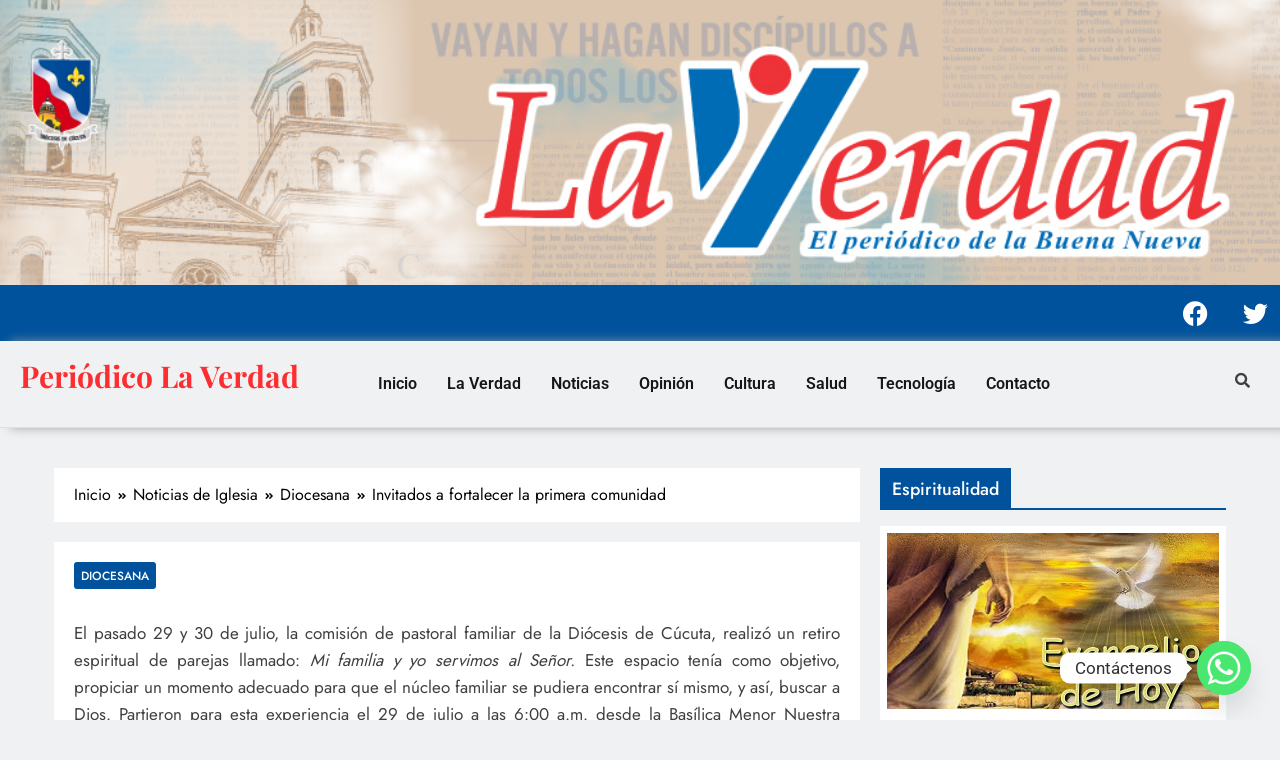

--- FILE ---
content_type: text/html; charset=UTF-8
request_url: https://www.periodicolaverdad.com/invitados-a-fortalecer-la-primera-comunidad/
body_size: 19001
content:
<!DOCTYPE html>
<html lang="es">
<head>
	<meta charset="UTF-8" />
	<meta name="viewport" content="width=device-width, initial-scale=1" />
	<link rel="profile" href="http://gmpg.org/xfn/11" />
	<link rel="pingback" href="https://www.periodicolaverdad.com/xmlrpc.php" />
	<meta name='robots' content='index, follow, max-image-preview:large, max-snippet:-1, max-video-preview:-1' />

	<!-- This site is optimized with the Yoast SEO plugin v26.6 - https://yoast.com/wordpress/plugins/seo/ -->
	<title>Invitados a fortalecer la primera comunidad - Periodico La Verdad</title>
	<link rel="canonical" href="https://www.periodicolaverdad.com/invitados-a-fortalecer-la-primera-comunidad/" />
	<meta property="og:locale" content="es_ES" />
	<meta property="og:type" content="article" />
	<meta property="og:title" content="Invitados a fortalecer la primera comunidad - Periodico La Verdad" />
	<meta property="og:description" content="El pasado 29 y 30 de julio, la comisión de pastoral familiar de la Diócesis de Cúcuta, realizó un retiro espiritual de parejas llamado: Mi familia y yo servimos al Señor. Este espacio tenía como objetivo, propiciar un momento adecuado para que el núcleo familiar se pudiera encontrar sí mismo, y así, buscar a Dios...." />
	<meta property="og:url" content="https://www.periodicolaverdad.com/invitados-a-fortalecer-la-primera-comunidad/" />
	<meta property="og:site_name" content="Periodico La Verdad" />
	<meta property="article:publisher" content="https://web.facebook.com/periodicolaverdadcucuta/?fref=ts" />
	<meta property="article:published_time" content="2023-08-09T17:19:18+00:00" />
	<meta property="article:modified_time" content="2023-12-13T20:37:21+00:00" />
	<meta property="og:image" content="https://www.periodicolaverdad.com/wp-content/uploads/2023/08/09Ago-IMR3-art.png" />
	<meta property="og:image:width" content="450" />
	<meta property="og:image:height" content="250" />
	<meta property="og:image:type" content="image/png" />
	<meta name="author" content="admin" />
	<meta name="twitter:card" content="summary_large_image" />
	<meta name="twitter:creator" content="@LaVerdadCucuta" />
	<meta name="twitter:site" content="@LaVerdadCucuta" />
	<meta name="twitter:label1" content="Escrito por" />
	<meta name="twitter:data1" content="admin" />
	<meta name="twitter:label2" content="Tiempo de lectura" />
	<meta name="twitter:data2" content="2 minutos" />
	<script type="application/ld+json" class="yoast-schema-graph">{"@context":"https://schema.org","@graph":[{"@type":"WebPage","@id":"https://www.periodicolaverdad.com/invitados-a-fortalecer-la-primera-comunidad/","url":"https://www.periodicolaverdad.com/invitados-a-fortalecer-la-primera-comunidad/","name":"Invitados a fortalecer la primera comunidad - Periodico La Verdad","isPartOf":{"@id":"https://www.periodicolaverdad.com/#website"},"primaryImageOfPage":{"@id":"https://www.periodicolaverdad.com/invitados-a-fortalecer-la-primera-comunidad/#primaryimage"},"image":{"@id":"https://www.periodicolaverdad.com/invitados-a-fortalecer-la-primera-comunidad/#primaryimage"},"thumbnailUrl":"https://www.periodicolaverdad.com/wp-content/uploads/2023/08/09Ago-IMR3-art.png","datePublished":"2023-08-09T17:19:18+00:00","dateModified":"2023-12-13T20:37:21+00:00","author":{"@id":"https://www.periodicolaverdad.com/#/schema/person/e093b6f341c268b3988f8309959104a1"},"breadcrumb":{"@id":"https://www.periodicolaverdad.com/invitados-a-fortalecer-la-primera-comunidad/#breadcrumb"},"inLanguage":"es","potentialAction":[{"@type":"ReadAction","target":["https://www.periodicolaverdad.com/invitados-a-fortalecer-la-primera-comunidad/"]}]},{"@type":"ImageObject","inLanguage":"es","@id":"https://www.periodicolaverdad.com/invitados-a-fortalecer-la-primera-comunidad/#primaryimage","url":"https://www.periodicolaverdad.com/wp-content/uploads/2023/08/09Ago-IMR3-art.png","contentUrl":"https://www.periodicolaverdad.com/wp-content/uploads/2023/08/09Ago-IMR3-art.png","width":450,"height":250},{"@type":"BreadcrumbList","@id":"https://www.periodicolaverdad.com/invitados-a-fortalecer-la-primera-comunidad/#breadcrumb","itemListElement":[{"@type":"ListItem","position":1,"name":"Portada","item":"https://www.periodicolaverdad.com/"},{"@type":"ListItem","position":2,"name":"Invitados a fortalecer la primera comunidad"}]},{"@type":"WebSite","@id":"https://www.periodicolaverdad.com/#website","url":"https://www.periodicolaverdad.com/","name":"Periodico La Verdad","description":"Periodico la verdad de Cúcuta Colombia","potentialAction":[{"@type":"SearchAction","target":{"@type":"EntryPoint","urlTemplate":"https://www.periodicolaverdad.com/?s={search_term_string}"},"query-input":{"@type":"PropertyValueSpecification","valueRequired":true,"valueName":"search_term_string"}}],"inLanguage":"es"},{"@type":"Person","@id":"https://www.periodicolaverdad.com/#/schema/person/e093b6f341c268b3988f8309959104a1","name":"admin","image":{"@type":"ImageObject","inLanguage":"es","@id":"https://www.periodicolaverdad.com/#/schema/person/image/","url":"https://secure.gravatar.com/avatar/ccc86ac72c06733f1fbd8595482096190a78deba9bd2972b2e873bf5f95a250d?s=96&d=mm&r=g","contentUrl":"https://secure.gravatar.com/avatar/ccc86ac72c06733f1fbd8595482096190a78deba9bd2972b2e873bf5f95a250d?s=96&d=mm&r=g","caption":"admin"},"sameAs":["https://www.periodicolaverdad.com"],"url":"https://www.periodicolaverdad.com/author/admin_plv/"}]}</script>
	<!-- / Yoast SEO plugin. -->


<link rel="alternate" type="application/rss+xml" title="Periodico La Verdad &raquo; Feed" href="https://www.periodicolaverdad.com/feed/" />
<link rel="alternate" type="application/rss+xml" title="Periodico La Verdad &raquo; Feed de los comentarios" href="https://www.periodicolaverdad.com/comments/feed/" />
<link rel="alternate" title="oEmbed (JSON)" type="application/json+oembed" href="https://www.periodicolaverdad.com/wp-json/oembed/1.0/embed?url=https%3A%2F%2Fwww.periodicolaverdad.com%2Finvitados-a-fortalecer-la-primera-comunidad%2F" />
<link rel="alternate" title="oEmbed (XML)" type="text/xml+oembed" href="https://www.periodicolaverdad.com/wp-json/oembed/1.0/embed?url=https%3A%2F%2Fwww.periodicolaverdad.com%2Finvitados-a-fortalecer-la-primera-comunidad%2F&#038;format=xml" />
<style id='wp-img-auto-sizes-contain-inline-css'>
img:is([sizes=auto i],[sizes^="auto," i]){contain-intrinsic-size:3000px 1500px}
/*# sourceURL=wp-img-auto-sizes-contain-inline-css */
</style>
<link rel='stylesheet' id='hfe-widgets-style-css' href='https://www.periodicolaverdad.com/wp-content/plugins/header-footer-elementor/inc/widgets-css/frontend.css?ver=2.7.1' media='all' />
<style id='wp-emoji-styles-inline-css'>

	img.wp-smiley, img.emoji {
		display: inline !important;
		border: none !important;
		box-shadow: none !important;
		height: 1em !important;
		width: 1em !important;
		margin: 0 0.07em !important;
		vertical-align: -0.1em !important;
		background: none !important;
		padding: 0 !important;
	}
/*# sourceURL=wp-emoji-styles-inline-css */
</style>
<link rel='stylesheet' id='wp-block-library-css' href='https://www.periodicolaverdad.com/wp-includes/css/dist/block-library/style.min.css?ver=6.9' media='all' />
<style id='classic-theme-styles-inline-css'>
/*! This file is auto-generated */
.wp-block-button__link{color:#fff;background-color:#32373c;border-radius:9999px;box-shadow:none;text-decoration:none;padding:calc(.667em + 2px) calc(1.333em + 2px);font-size:1.125em}.wp-block-file__button{background:#32373c;color:#fff;text-decoration:none}
/*# sourceURL=/wp-includes/css/classic-themes.min.css */
</style>
<style id='global-styles-inline-css'>
:root{--wp--preset--aspect-ratio--square: 1;--wp--preset--aspect-ratio--4-3: 4/3;--wp--preset--aspect-ratio--3-4: 3/4;--wp--preset--aspect-ratio--3-2: 3/2;--wp--preset--aspect-ratio--2-3: 2/3;--wp--preset--aspect-ratio--16-9: 16/9;--wp--preset--aspect-ratio--9-16: 9/16;--wp--preset--color--black: #000000;--wp--preset--color--cyan-bluish-gray: #abb8c3;--wp--preset--color--white: #ffffff;--wp--preset--color--pale-pink: #f78da7;--wp--preset--color--vivid-red: #cf2e2e;--wp--preset--color--luminous-vivid-orange: #ff6900;--wp--preset--color--luminous-vivid-amber: #fcb900;--wp--preset--color--light-green-cyan: #7bdcb5;--wp--preset--color--vivid-green-cyan: #00d084;--wp--preset--color--pale-cyan-blue: #8ed1fc;--wp--preset--color--vivid-cyan-blue: #0693e3;--wp--preset--color--vivid-purple: #9b51e0;--wp--preset--gradient--vivid-cyan-blue-to-vivid-purple: linear-gradient(135deg,rgb(6,147,227) 0%,rgb(155,81,224) 100%);--wp--preset--gradient--light-green-cyan-to-vivid-green-cyan: linear-gradient(135deg,rgb(122,220,180) 0%,rgb(0,208,130) 100%);--wp--preset--gradient--luminous-vivid-amber-to-luminous-vivid-orange: linear-gradient(135deg,rgb(252,185,0) 0%,rgb(255,105,0) 100%);--wp--preset--gradient--luminous-vivid-orange-to-vivid-red: linear-gradient(135deg,rgb(255,105,0) 0%,rgb(207,46,46) 100%);--wp--preset--gradient--very-light-gray-to-cyan-bluish-gray: linear-gradient(135deg,rgb(238,238,238) 0%,rgb(169,184,195) 100%);--wp--preset--gradient--cool-to-warm-spectrum: linear-gradient(135deg,rgb(74,234,220) 0%,rgb(151,120,209) 20%,rgb(207,42,186) 40%,rgb(238,44,130) 60%,rgb(251,105,98) 80%,rgb(254,248,76) 100%);--wp--preset--gradient--blush-light-purple: linear-gradient(135deg,rgb(255,206,236) 0%,rgb(152,150,240) 100%);--wp--preset--gradient--blush-bordeaux: linear-gradient(135deg,rgb(254,205,165) 0%,rgb(254,45,45) 50%,rgb(107,0,62) 100%);--wp--preset--gradient--luminous-dusk: linear-gradient(135deg,rgb(255,203,112) 0%,rgb(199,81,192) 50%,rgb(65,88,208) 100%);--wp--preset--gradient--pale-ocean: linear-gradient(135deg,rgb(255,245,203) 0%,rgb(182,227,212) 50%,rgb(51,167,181) 100%);--wp--preset--gradient--electric-grass: linear-gradient(135deg,rgb(202,248,128) 0%,rgb(113,206,126) 100%);--wp--preset--gradient--midnight: linear-gradient(135deg,rgb(2,3,129) 0%,rgb(40,116,252) 100%);--wp--preset--font-size--small: 13px;--wp--preset--font-size--medium: 20px;--wp--preset--font-size--large: 36px;--wp--preset--font-size--x-large: 42px;--wp--preset--spacing--20: 0.44rem;--wp--preset--spacing--30: 0.67rem;--wp--preset--spacing--40: 1rem;--wp--preset--spacing--50: 1.5rem;--wp--preset--spacing--60: 2.25rem;--wp--preset--spacing--70: 3.38rem;--wp--preset--spacing--80: 5.06rem;--wp--preset--shadow--natural: 6px 6px 9px rgba(0, 0, 0, 0.2);--wp--preset--shadow--deep: 12px 12px 50px rgba(0, 0, 0, 0.4);--wp--preset--shadow--sharp: 6px 6px 0px rgba(0, 0, 0, 0.2);--wp--preset--shadow--outlined: 6px 6px 0px -3px rgb(255, 255, 255), 6px 6px rgb(0, 0, 0);--wp--preset--shadow--crisp: 6px 6px 0px rgb(0, 0, 0);}:where(.is-layout-flex){gap: 0.5em;}:where(.is-layout-grid){gap: 0.5em;}body .is-layout-flex{display: flex;}.is-layout-flex{flex-wrap: wrap;align-items: center;}.is-layout-flex > :is(*, div){margin: 0;}body .is-layout-grid{display: grid;}.is-layout-grid > :is(*, div){margin: 0;}:where(.wp-block-columns.is-layout-flex){gap: 2em;}:where(.wp-block-columns.is-layout-grid){gap: 2em;}:where(.wp-block-post-template.is-layout-flex){gap: 1.25em;}:where(.wp-block-post-template.is-layout-grid){gap: 1.25em;}.has-black-color{color: var(--wp--preset--color--black) !important;}.has-cyan-bluish-gray-color{color: var(--wp--preset--color--cyan-bluish-gray) !important;}.has-white-color{color: var(--wp--preset--color--white) !important;}.has-pale-pink-color{color: var(--wp--preset--color--pale-pink) !important;}.has-vivid-red-color{color: var(--wp--preset--color--vivid-red) !important;}.has-luminous-vivid-orange-color{color: var(--wp--preset--color--luminous-vivid-orange) !important;}.has-luminous-vivid-amber-color{color: var(--wp--preset--color--luminous-vivid-amber) !important;}.has-light-green-cyan-color{color: var(--wp--preset--color--light-green-cyan) !important;}.has-vivid-green-cyan-color{color: var(--wp--preset--color--vivid-green-cyan) !important;}.has-pale-cyan-blue-color{color: var(--wp--preset--color--pale-cyan-blue) !important;}.has-vivid-cyan-blue-color{color: var(--wp--preset--color--vivid-cyan-blue) !important;}.has-vivid-purple-color{color: var(--wp--preset--color--vivid-purple) !important;}.has-black-background-color{background-color: var(--wp--preset--color--black) !important;}.has-cyan-bluish-gray-background-color{background-color: var(--wp--preset--color--cyan-bluish-gray) !important;}.has-white-background-color{background-color: var(--wp--preset--color--white) !important;}.has-pale-pink-background-color{background-color: var(--wp--preset--color--pale-pink) !important;}.has-vivid-red-background-color{background-color: var(--wp--preset--color--vivid-red) !important;}.has-luminous-vivid-orange-background-color{background-color: var(--wp--preset--color--luminous-vivid-orange) !important;}.has-luminous-vivid-amber-background-color{background-color: var(--wp--preset--color--luminous-vivid-amber) !important;}.has-light-green-cyan-background-color{background-color: var(--wp--preset--color--light-green-cyan) !important;}.has-vivid-green-cyan-background-color{background-color: var(--wp--preset--color--vivid-green-cyan) !important;}.has-pale-cyan-blue-background-color{background-color: var(--wp--preset--color--pale-cyan-blue) !important;}.has-vivid-cyan-blue-background-color{background-color: var(--wp--preset--color--vivid-cyan-blue) !important;}.has-vivid-purple-background-color{background-color: var(--wp--preset--color--vivid-purple) !important;}.has-black-border-color{border-color: var(--wp--preset--color--black) !important;}.has-cyan-bluish-gray-border-color{border-color: var(--wp--preset--color--cyan-bluish-gray) !important;}.has-white-border-color{border-color: var(--wp--preset--color--white) !important;}.has-pale-pink-border-color{border-color: var(--wp--preset--color--pale-pink) !important;}.has-vivid-red-border-color{border-color: var(--wp--preset--color--vivid-red) !important;}.has-luminous-vivid-orange-border-color{border-color: var(--wp--preset--color--luminous-vivid-orange) !important;}.has-luminous-vivid-amber-border-color{border-color: var(--wp--preset--color--luminous-vivid-amber) !important;}.has-light-green-cyan-border-color{border-color: var(--wp--preset--color--light-green-cyan) !important;}.has-vivid-green-cyan-border-color{border-color: var(--wp--preset--color--vivid-green-cyan) !important;}.has-pale-cyan-blue-border-color{border-color: var(--wp--preset--color--pale-cyan-blue) !important;}.has-vivid-cyan-blue-border-color{border-color: var(--wp--preset--color--vivid-cyan-blue) !important;}.has-vivid-purple-border-color{border-color: var(--wp--preset--color--vivid-purple) !important;}.has-vivid-cyan-blue-to-vivid-purple-gradient-background{background: var(--wp--preset--gradient--vivid-cyan-blue-to-vivid-purple) !important;}.has-light-green-cyan-to-vivid-green-cyan-gradient-background{background: var(--wp--preset--gradient--light-green-cyan-to-vivid-green-cyan) !important;}.has-luminous-vivid-amber-to-luminous-vivid-orange-gradient-background{background: var(--wp--preset--gradient--luminous-vivid-amber-to-luminous-vivid-orange) !important;}.has-luminous-vivid-orange-to-vivid-red-gradient-background{background: var(--wp--preset--gradient--luminous-vivid-orange-to-vivid-red) !important;}.has-very-light-gray-to-cyan-bluish-gray-gradient-background{background: var(--wp--preset--gradient--very-light-gray-to-cyan-bluish-gray) !important;}.has-cool-to-warm-spectrum-gradient-background{background: var(--wp--preset--gradient--cool-to-warm-spectrum) !important;}.has-blush-light-purple-gradient-background{background: var(--wp--preset--gradient--blush-light-purple) !important;}.has-blush-bordeaux-gradient-background{background: var(--wp--preset--gradient--blush-bordeaux) !important;}.has-luminous-dusk-gradient-background{background: var(--wp--preset--gradient--luminous-dusk) !important;}.has-pale-ocean-gradient-background{background: var(--wp--preset--gradient--pale-ocean) !important;}.has-electric-grass-gradient-background{background: var(--wp--preset--gradient--electric-grass) !important;}.has-midnight-gradient-background{background: var(--wp--preset--gradient--midnight) !important;}.has-small-font-size{font-size: var(--wp--preset--font-size--small) !important;}.has-medium-font-size{font-size: var(--wp--preset--font-size--medium) !important;}.has-large-font-size{font-size: var(--wp--preset--font-size--large) !important;}.has-x-large-font-size{font-size: var(--wp--preset--font-size--x-large) !important;}
:where(.wp-block-post-template.is-layout-flex){gap: 1.25em;}:where(.wp-block-post-template.is-layout-grid){gap: 1.25em;}
:where(.wp-block-term-template.is-layout-flex){gap: 1.25em;}:where(.wp-block-term-template.is-layout-grid){gap: 1.25em;}
:where(.wp-block-columns.is-layout-flex){gap: 2em;}:where(.wp-block-columns.is-layout-grid){gap: 2em;}
:root :where(.wp-block-pullquote){font-size: 1.5em;line-height: 1.6;}
/*# sourceURL=global-styles-inline-css */
</style>
<link rel='stylesheet' id='hfe-style-css' href='https://www.periodicolaverdad.com/wp-content/plugins/header-footer-elementor/assets/css/header-footer-elementor.css?ver=2.7.1' media='all' />
<link rel='stylesheet' id='elementor-icons-css' href='https://www.periodicolaverdad.com/wp-content/plugins/elementor/assets/lib/eicons/css/elementor-icons.min.css?ver=5.45.0' media='all' />
<link rel='stylesheet' id='elementor-frontend-css' href='https://www.periodicolaverdad.com/wp-content/plugins/elementor/assets/css/frontend.min.css?ver=3.34.0' media='all' />
<link rel='stylesheet' id='elementor-post-16741-css' href='https://www.periodicolaverdad.com/wp-content/uploads/elementor/css/post-16741.css?ver=1768492787' media='all' />
<link rel='stylesheet' id='elementor-post-18216-css' href='https://www.periodicolaverdad.com/wp-content/uploads/elementor/css/post-18216.css?ver=1768492787' media='all' />
<link rel='stylesheet' id='elementor-post-16839-css' href='https://www.periodicolaverdad.com/wp-content/uploads/elementor/css/post-16839.css?ver=1768492787' media='all' />
<link rel='stylesheet' id='fontawesome-css' href='https://www.periodicolaverdad.com/wp-content/themes/digital-newspaper/assets/lib/fontawesome/css/all.min.css?ver=5.15.3' media='all' />
<link rel='stylesheet' id='slick-css' href='https://www.periodicolaverdad.com/wp-content/themes/digital-newspaper/assets/lib/slick/slick.css?ver=1.8.1' media='all' />
<link rel='stylesheet' id='digital-newspaper-typo-fonts-css' href='https://www.periodicolaverdad.com/wp-content/fonts/8fb456d4e167fef9122762f58113f542.css' media='all' />
<link rel='stylesheet' id='digital-newspaper-style-css' href='https://www.periodicolaverdad.com/wp-content/themes/digital-newspaper/style.css?ver=1.1.17' media='all' />
<style id='digital-newspaper-style-inline-css'>
body.digital_newspaper_font_typography{ --digital-newspaper-global-preset-color-1: #00529c;}
 body.digital_newspaper_font_typography{ --digital-newspaper-global-preset-color-2: #00529c;}
 body.digital_newspaper_font_typography{ --digital-newspaper-global-preset-color-3: #c37808;}
 body.digital_newspaper_font_typography{ --digital-newspaper-global-preset-color-4: #eab308;}
 body.digital_newspaper_font_typography{ --digital-newspaper-global-preset-color-5: #84cc16;}
 body.digital_newspaper_font_typography{ --digital-newspaper-global-preset-color-6: #22c55e;}
 body.digital_newspaper_font_typography{ --digital-newspaper-global-preset-color-7: #06b6d4;}
 body.digital_newspaper_font_typography{ --digital-newspaper-global-preset-color-8: #0284c7;}
 body.digital_newspaper_font_typography{ --digital-newspaper-global-preset-color-9: #6366f1;}
 body.digital_newspaper_font_typography{ --digital-newspaper-global-preset-color-10: #84cc16;}
 body.digital_newspaper_font_typography{ --digital-newspaper-global-preset-color-11: #a855f7;}
 body.digital_newspaper_font_typography{ --digital-newspaper-global-preset-color-12: #f43f5e;}
 body.digital_newspaper_font_typography{ --digital-newspaper-global-preset-gradient-color-1: linear-gradient( 135deg, #485563 10%, #29323c 100%);}
 body.digital_newspaper_font_typography{ --digital-newspaper-global-preset-gradient-color-2: linear-gradient( 135deg, #FF512F 10%, #F09819 100%);}
 body.digital_newspaper_font_typography{ --digital-newspaper-global-preset-gradient-color-3: linear-gradient( 135deg, #00416A 10%, #E4E5E6 100%);}
 body.digital_newspaper_font_typography{ --digital-newspaper-global-preset-gradient-color-4: linear-gradient( 135deg, #CE9FFC 10%, #7367F0 100%);}
 body.digital_newspaper_font_typography{ --digital-newspaper-global-preset-gradient-color-5: linear-gradient( 135deg, #90F7EC 10%, #32CCBC 100%);}
 body.digital_newspaper_font_typography{ --digital-newspaper-global-preset-gradient-color-6: linear-gradient( 135deg, #81FBB8 10%, #28C76F 100%);}
 body.digital_newspaper_font_typography{ --digital-newspaper-global-preset-gradient-color-7: linear-gradient( 135deg, #EB3349 10%, #F45C43 100%);}
 body.digital_newspaper_font_typography{ --digital-newspaper-global-preset-gradient-color-8: linear-gradient( 135deg, #FFF720 10%, #3CD500 100%);}
 body.digital_newspaper_font_typography{ --digital-newspaper-global-preset-gradient-color-9: linear-gradient( 135deg, #FF96F9 10%, #C32BAC 100%);}
 body.digital_newspaper_font_typography{ --digital-newspaper-global-preset-gradient-color-10: linear-gradient( 135deg, #69FF97 10%, #00E4FF 100%);}
 body.digital_newspaper_font_typography{ --digital-newspaper-global-preset-gradient-color-11: linear-gradient( 135deg, #3C8CE7 10%, #00EAFF 100%);}
 body.digital_newspaper_font_typography{ --digital-newspaper-global-preset-gradient-color-12: linear-gradient( 135deg, #FF7AF5 10%, #513162 100%);}
.digital_newspaper_font_typography { --header-padding: 4px;} .digital_newspaper_font_typography { --header-padding-tablet: 10px;} .digital_newspaper_font_typography { --header-padding-smartphone: 10px;}.digital_newspaper_main_body .site-header.layout--default .top-header{ background: #00529c}.digital_newspaper_font_typography { --site-title-family : Playfair Display; }
.digital_newspaper_font_typography { --site-title-weight : 700; }
.digital_newspaper_font_typography { --site-title-texttransform : unset; }
.digital_newspaper_font_typography { --site-title-textdecoration : none; }
.digital_newspaper_font_typography { --site-title-size : 35px; }
.digital_newspaper_font_typography { --site-title-size-tab : 35px; }
.digital_newspaper_font_typography { --site-title-size-mobile : 30px; }
.digital_newspaper_font_typography { --site-title-lineheight : 45px; }
.digital_newspaper_font_typography { --site-title-lineheight-tab : 1px; }
.digital_newspaper_font_typography { --site-title-lineheight-mobile : 12px; }
.digital_newspaper_font_typography { --site-title-letterspacing : 0px; }
.digital_newspaper_font_typography { --site-title-letterspacing-tab : 1px; }
.digital_newspaper_font_typography { --site-title-letterspacing-mobile : 0px; }
.digital_newspaper_font_typography { --block-title-family : Jost; }
.digital_newspaper_font_typography { --block-title-weight : 500; }
.digital_newspaper_font_typography { --block-title-texttransform : unset; }
.digital_newspaper_font_typography { --block-title-textdecoration : none; }
.digital_newspaper_font_typography { --block-title-size : 26px; }
.digital_newspaper_font_typography { --block-title-size-tab : 26px; }
.digital_newspaper_font_typography { --block-title-size-mobile : 25px; }
.digital_newspaper_font_typography { --block-title-lineheight : 30px; }
.digital_newspaper_font_typography { --block-title-lineheight-tab : 30px; }
.digital_newspaper_font_typography { --block-title-lineheight-mobile : 30px; }
.digital_newspaper_font_typography { --block-title-letterspacing : 0px; }
.digital_newspaper_font_typography { --block-title-letterspacing-tab : 0px; }
.digital_newspaper_font_typography { --block-title-letterspacing-mobile : 0px; }
.digital_newspaper_font_typography { --post-title-family : Jost; }
.digital_newspaper_font_typography { --post-title-weight : 400; }
.digital_newspaper_font_typography { --post-title-texttransform : unset; }
.digital_newspaper_font_typography { --post-title-textdecoration : none; }
.digital_newspaper_font_typography { --post-title-size : 22px; }
.digital_newspaper_font_typography { --post-title-size-tab : 20px; }
.digital_newspaper_font_typography { --post-title-size-mobile : 19px; }
.digital_newspaper_font_typography { --post-title-lineheight : 27px; }
.digital_newspaper_font_typography { --post-title-lineheight-tab : 27px; }
.digital_newspaper_font_typography { --post-title-lineheight-mobile : 27px; }
.digital_newspaper_font_typography { --post-title-letterspacing : 0px; }
.digital_newspaper_font_typography { --post-title-letterspacing-tab : 0px; }
.digital_newspaper_font_typography { --post-title-letterspacing-mobile : 0px; }
.digital_newspaper_font_typography { --meta-family : Jost; }
.digital_newspaper_font_typography { --meta-weight : 500; }
.digital_newspaper_font_typography { --meta-texttransform : unset; }
.digital_newspaper_font_typography { --meta-textdecoration : none; }
.digital_newspaper_font_typography { --meta-size : 14px; }
.digital_newspaper_font_typography { --meta-size-tab : 14px; }
.digital_newspaper_font_typography { --meta-size-mobile : 14px; }
.digital_newspaper_font_typography { --meta-lineheight : 20px; }
.digital_newspaper_font_typography { --meta-lineheight-tab : 20px; }
.digital_newspaper_font_typography { --meta-lineheight-mobile : 20px; }
.digital_newspaper_font_typography { --meta-letterspacing : 0px; }
.digital_newspaper_font_typography { --meta-letterspacing-tab : 0px; }
.digital_newspaper_font_typography { --meta-letterspacing-mobile : 0px; }
.digital_newspaper_font_typography { --content-family : Jost; }
.digital_newspaper_font_typography { --content-weight : 400; }
.digital_newspaper_font_typography { --content-texttransform : unset; }
.digital_newspaper_font_typography { --content-textdecoration : none; }
.digital_newspaper_font_typography { --content-size : 15px; }
.digital_newspaper_font_typography { --content-size-tab : 15px; }
.digital_newspaper_font_typography { --content-size-mobile : 15px; }
.digital_newspaper_font_typography { --content-lineheight : 24px; }
.digital_newspaper_font_typography { --content-lineheight-tab : 24px; }
.digital_newspaper_font_typography { --content-lineheight-mobile : 24px; }
.digital_newspaper_font_typography { --content-letterspacing : 0px; }
.digital_newspaper_font_typography { --content-letterspacing-tab : 0px; }
.digital_newspaper_font_typography { --content-letterspacing-mobile : 0px; }
.digital_newspaper_font_typography { --menu-family : Jost; }
.digital_newspaper_font_typography { --menu-weight : 600; }
.digital_newspaper_font_typography { --menu-texttransform : unset; }
.digital_newspaper_font_typography { --menu-textdecoration : none; }
.digital_newspaper_font_typography { --menu-size : 15px; }
.digital_newspaper_font_typography { --menu-size-tab : 16px; }
.digital_newspaper_font_typography { --menu-size-mobile : 16px; }
.digital_newspaper_font_typography { --menu-lineheight : 24px; }
.digital_newspaper_font_typography { --menu-lineheight-tab : 24px; }
.digital_newspaper_font_typography { --menu-lineheight-mobile : 24px; }
.digital_newspaper_font_typography { --menu-letterspacing : 0px; }
.digital_newspaper_font_typography { --menu-letterspacing-tab : 0px; }
.digital_newspaper_font_typography { --menu-letterspacing-mobile : 0px; }
.digital_newspaper_font_typography { --submenu-family : Jost; }
.digital_newspaper_font_typography { --submenu-weight : 700; }
.digital_newspaper_font_typography { --submenu-texttransform : unset; }
.digital_newspaper_font_typography { --submenu-textdecoration : none; }
.digital_newspaper_font_typography { --submenu-size : 15px; }
.digital_newspaper_font_typography { --submenu-size-tab : 15px; }
.digital_newspaper_font_typography { --submenu-size-mobile : 15px; }
.digital_newspaper_font_typography { --submenu-lineheight : 24px; }
.digital_newspaper_font_typography { --submenu-lineheight-tab : 24px; }
.digital_newspaper_font_typography { --submenu-lineheight-mobile : 24px; }
.digital_newspaper_font_typography { --submenu-letterspacing : 0px; }
.digital_newspaper_font_typography { --submenu-letterspacing-tab : 0px; }
.digital_newspaper_font_typography { --submenu-letterspacing-mobile : 0px; }
.digital_newspaper_font_typography { --single-title-family : Jost; }
.digital_newspaper_font_typography { --single-title-weight : 700; }
.digital_newspaper_font_typography { --single-title-texttransform : unset; }
.digital_newspaper_font_typography { --single-title-textdecoration : none; }
.digital_newspaper_font_typography { --single-title-size : 34px; }
.digital_newspaper_font_typography { --single-title-size-tab : 32px; }
.digital_newspaper_font_typography { --single-title-size-mobile : 30px; }
.digital_newspaper_font_typography { --single-title-lineheight : 40px; }
.digital_newspaper_font_typography { --single-title-lineheight-tab : 40px; }
.digital_newspaper_font_typography { --single-title-lineheight-mobile : 35px; }
.digital_newspaper_font_typography { --single-title-letterspacing : 0px; }
.digital_newspaper_font_typography { --single-title-letterspacing-tab : 0px; }
.digital_newspaper_font_typography { --single-title-letterspacing-mobile : 0px; }
.digital_newspaper_font_typography { --single-meta-family : Jost; }
.digital_newspaper_font_typography { --single-meta-weight : 500; }
.digital_newspaper_font_typography { --single-meta-texttransform : unset; }
.digital_newspaper_font_typography { --single-meta-textdecoration : none; }
.digital_newspaper_font_typography { --single-meta-size : 14px; }
.digital_newspaper_font_typography { --single-meta-size-tab : 14px; }
.digital_newspaper_font_typography { --single-meta-size-mobile : 13px; }
.digital_newspaper_font_typography { --single-meta-lineheight : 22px; }
.digital_newspaper_font_typography { --single-meta-lineheight-tab : 22px; }
.digital_newspaper_font_typography { --single-meta-lineheight-mobile : 22px; }
.digital_newspaper_font_typography { --single-meta-letterspacing : 0px; }
.digital_newspaper_font_typography { --single-meta-letterspacing-tab : 0px; }
.digital_newspaper_font_typography { --single-meta-letterspacing-mobile : 0px; }
.digital_newspaper_font_typography { --single-content-family : Jost; }
.digital_newspaper_font_typography { --single-content-weight : 400; }
.digital_newspaper_font_typography { --single-content-texttransform : unset; }
.digital_newspaper_font_typography { --single-content-textdecoration : none; }
.digital_newspaper_font_typography { --single-content-size : 17px; }
.digital_newspaper_font_typography { --single-content-size-tab : 16px; }
.digital_newspaper_font_typography { --single-content-size-mobile : 16px; }
.digital_newspaper_font_typography { --single-content-lineheight : 27px; }
.digital_newspaper_font_typography { --single-content-lineheight-tab : 22px; }
.digital_newspaper_font_typography { --single-content-lineheight-mobile : 22px; }
.digital_newspaper_font_typography { --single-content-letterspacing : 0px; }
.digital_newspaper_font_typography { --single-content-letterspacing-tab : 0px; }
.digital_newspaper_font_typography { --single-content-letterspacing-mobile : 0px; }
body .site-branding img.custom-logo{ width: 230px; }@media(max-width: 940px) { body .site-branding img.custom-logo{ width: 200px; } }
@media(max-width: 610px) { body .site-branding img.custom-logo{ width: 200px; } }
.digital_newspaper_main_body { --site-bk-color: #F0F1F2} body.digital_newspaper_font_typography{ --digital-newspaper-animation-object-color: #FD4F18;}
@media(max-width: 610px) { .ads-banner{ display : block;} }@media(max-width: 940px) and (min-width:611px) { body #digital-newspaper-scroll-to-top.show{ display : none;} }@media(max-width: 610px) { body #digital-newspaper-scroll-to-top.show{ display : none;} } body.digital_newspaper_main_body{ --theme-color-red: #00529c;} body.digital_newspaper_dark_mode{ --theme-color-red: #00529c;}body .post-categories .cat-item.cat-47 { background-color : #333333} body .post-categories .cat-item.cat-47:hover { background-color : #FD4F18} body .digital-newspaper-category-no-bk .post-categories .cat-item.cat-47 a { color : #333333} body .digital-newspaper-category-no-bk .post-categories .cat-item.cat-47 a:hover { color : #FD4F18;} body .post-categories .cat-item.cat-42 { background-color : #333333} body .post-categories .cat-item.cat-42:hover { background-color : #FD4F18} body .digital-newspaper-category-no-bk .post-categories .cat-item.cat-42 a { color : #333333} body .digital-newspaper-category-no-bk .post-categories .cat-item.cat-42 a:hover { color : #FD4F18;} body .post-categories .cat-item.cat-5 { background-color : var( --digital-newspaper-global-preset-color-12 )} body .post-categories .cat-item.cat-5:hover { background-color : var( --digital-newspaper-global-preset-color-2 )} body .digital-newspaper-category-no-bk .post-categories .cat-item.cat-5 a { color : var( --digital-newspaper-global-preset-color-12 )} body .digital-newspaper-category-no-bk .post-categories .cat-item.cat-5 a:hover { color : var( --digital-newspaper-global-preset-color-2 );} body .post-categories .cat-item.cat-37 { background-color : #333333} body .post-categories .cat-item.cat-37:hover { background-color : #FD4F18} body .digital-newspaper-category-no-bk .post-categories .cat-item.cat-37 a { color : #333333} body .digital-newspaper-category-no-bk .post-categories .cat-item.cat-37 a:hover { color : #FD4F18;} body .post-categories .cat-item.cat-40 { background-color : #333333} body .post-categories .cat-item.cat-40:hover { background-color : #FD4F18} body .digital-newspaper-category-no-bk .post-categories .cat-item.cat-40 a { color : #333333} body .digital-newspaper-category-no-bk .post-categories .cat-item.cat-40 a:hover { color : #FD4F18;} body .post-categories .cat-item.cat-50 { background-color : #333333} body .post-categories .cat-item.cat-50:hover { background-color : #FD4F18} body .digital-newspaper-category-no-bk .post-categories .cat-item.cat-50 a { color : #333333} body .digital-newspaper-category-no-bk .post-categories .cat-item.cat-50 a:hover { color : #FD4F18;} body .post-categories .cat-item.cat-46 { background-color : #333333} body .post-categories .cat-item.cat-46:hover { background-color : #FD4F18} body .digital-newspaper-category-no-bk .post-categories .cat-item.cat-46 a { color : #333333} body .digital-newspaper-category-no-bk .post-categories .cat-item.cat-46 a:hover { color : #FD4F18;} body .post-categories .cat-item.cat-1 { background-color : #333333} body .post-categories .cat-item.cat-1:hover { background-color : #FD4F18} body .digital-newspaper-category-no-bk .post-categories .cat-item.cat-1 a { color : #333333} body .digital-newspaper-category-no-bk .post-categories .cat-item.cat-1 a:hover { color : #FD4F18;} body .post-categories .cat-item.cat-48 { background-color : #333333} body .post-categories .cat-item.cat-48:hover { background-color : #FD4F18} body .digital-newspaper-category-no-bk .post-categories .cat-item.cat-48 a { color : #333333} body .digital-newspaper-category-no-bk .post-categories .cat-item.cat-48 a:hover { color : #FD4F18;} body .post-categories .cat-item.cat-49 { background-color : #333333} body .post-categories .cat-item.cat-49:hover { background-color : #FD4F18} body .digital-newspaper-category-no-bk .post-categories .cat-item.cat-49 a { color : #333333} body .digital-newspaper-category-no-bk .post-categories .cat-item.cat-49 a:hover { color : #FD4F18;} body .post-categories .cat-item.cat-45 { background-color : #333333} body .post-categories .cat-item.cat-45:hover { background-color : #FD4F18} body .digital-newspaper-category-no-bk .post-categories .cat-item.cat-45 a { color : #333333} body .digital-newspaper-category-no-bk .post-categories .cat-item.cat-45 a:hover { color : #FD4F18;} body .post-categories .cat-item.cat-3 { background-color : var( --digital-newspaper-global-preset-color-8 )} body .post-categories .cat-item.cat-3:hover { background-color : #FD4F18} body .digital-newspaper-category-no-bk .post-categories .cat-item.cat-3 a { color : var( --digital-newspaper-global-preset-color-8 )} body .digital-newspaper-category-no-bk .post-categories .cat-item.cat-3 a:hover { color : #FD4F18;} body .post-categories .cat-item.cat-51 { background-color : #333333} body .post-categories .cat-item.cat-51:hover { background-color : #FD4F18} body .digital-newspaper-category-no-bk .post-categories .cat-item.cat-51 a { color : #333333} body .digital-newspaper-category-no-bk .post-categories .cat-item.cat-51 a:hover { color : #FD4F18;} body .post-categories .cat-item.cat-4 { background-color : var( --digital-newspaper-global-preset-color-8 )} body .post-categories .cat-item.cat-4:hover { background-color : var( --digital-newspaper-global-preset-color-9 )} body .digital-newspaper-category-no-bk .post-categories .cat-item.cat-4 a { color : var( --digital-newspaper-global-preset-color-8 )} body .digital-newspaper-category-no-bk .post-categories .cat-item.cat-4 a:hover { color : var( --digital-newspaper-global-preset-color-9 );} body .post-categories .cat-item.cat-41 { background-color : #333333} body .post-categories .cat-item.cat-41:hover { background-color : #FD4F18} body .digital-newspaper-category-no-bk .post-categories .cat-item.cat-41 a { color : #333333} body .digital-newspaper-category-no-bk .post-categories .cat-item.cat-41 a:hover { color : #FD4F18;} body .post-categories .cat-item.cat-39 { background-color : #333333} body .post-categories .cat-item.cat-39:hover { background-color : #FD4F18} body .digital-newspaper-category-no-bk .post-categories .cat-item.cat-39 a { color : #333333} body .digital-newspaper-category-no-bk .post-categories .cat-item.cat-39 a:hover { color : #FD4F18;} body .post-categories .cat-item.cat-2 { background-color : var( --digital-newspaper-global-preset-color-2 )} body .post-categories .cat-item.cat-2:hover { background-color : var( --digital-newspaper-global-preset-color-3 )} body .digital-newspaper-category-no-bk .post-categories .cat-item.cat-2 a { color : var( --digital-newspaper-global-preset-color-2 )} body .digital-newspaper-category-no-bk .post-categories .cat-item.cat-2 a:hover { color : var( --digital-newspaper-global-preset-color-3 );} body .post-categories .cat-item.cat-53 { background-color : #333333} body .post-categories .cat-item.cat-53:hover { background-color : #FD4F18} body .digital-newspaper-category-no-bk .post-categories .cat-item.cat-53 a { color : #333333} body .digital-newspaper-category-no-bk .post-categories .cat-item.cat-53 a:hover { color : #FD4F18;} body .post-categories .cat-item.cat-38 { background-color : #333333} body .post-categories .cat-item.cat-38:hover { background-color : #FD4F18} body .digital-newspaper-category-no-bk .post-categories .cat-item.cat-38 a { color : #333333} body .digital-newspaper-category-no-bk .post-categories .cat-item.cat-38 a:hover { color : #FD4F18;} body .post-categories .cat-item.cat-6 { background-color : var( --digital-newspaper-global-preset-color-4 )} body .post-categories .cat-item.cat-6:hover { background-color : #FD4F18} body .digital-newspaper-category-no-bk .post-categories .cat-item.cat-6 a { color : var( --digital-newspaper-global-preset-color-4 )} body .digital-newspaper-category-no-bk .post-categories .cat-item.cat-6 a:hover { color : #FD4F18;}
/*# sourceURL=digital-newspaper-style-inline-css */
</style>
<link rel='stylesheet' id='digital-newspaper-main-style-css' href='https://www.periodicolaverdad.com/wp-content/themes/digital-newspaper/assets/css/main.css?ver=1.1.17' media='all' />
<link rel='stylesheet' id='digital-newspaper-main-style-additional-css' href='https://www.periodicolaverdad.com/wp-content/themes/digital-newspaper/assets/css/add.css?ver=1.1.17' media='all' />
<link rel='stylesheet' id='digital-newspaper-loader-style-css' href='https://www.periodicolaverdad.com/wp-content/themes/digital-newspaper/assets/css/loader.css?ver=1.1.17' media='all' />
<link rel='stylesheet' id='digital-newspaper-responsive-style-css' href='https://www.periodicolaverdad.com/wp-content/themes/digital-newspaper/assets/css/responsive.css?ver=1.1.17' media='all' />
<link rel='stylesheet' id='chaty-front-css-css' href='https://www.periodicolaverdad.com/wp-content/plugins/chaty/css/chaty-front.min.css?ver=3.5.11698705949' media='all' />
<link rel='stylesheet' id='hfe-elementor-icons-css' href='https://www.periodicolaverdad.com/wp-content/plugins/elementor/assets/lib/eicons/css/elementor-icons.min.css?ver=5.34.0' media='all' />
<link rel='stylesheet' id='hfe-icons-list-css' href='https://www.periodicolaverdad.com/wp-content/plugins/elementor/assets/css/widget-icon-list.min.css?ver=3.24.3' media='all' />
<link rel='stylesheet' id='hfe-social-icons-css' href='https://www.periodicolaverdad.com/wp-content/plugins/elementor/assets/css/widget-social-icons.min.css?ver=3.24.0' media='all' />
<link rel='stylesheet' id='hfe-social-share-icons-brands-css' href='https://www.periodicolaverdad.com/wp-content/plugins/elementor/assets/lib/font-awesome/css/brands.css?ver=5.15.3' media='all' />
<link rel='stylesheet' id='hfe-social-share-icons-fontawesome-css' href='https://www.periodicolaverdad.com/wp-content/plugins/elementor/assets/lib/font-awesome/css/fontawesome.css?ver=5.15.3' media='all' />
<link rel='stylesheet' id='hfe-nav-menu-icons-css' href='https://www.periodicolaverdad.com/wp-content/plugins/elementor/assets/lib/font-awesome/css/solid.css?ver=5.15.3' media='all' />
<link rel='stylesheet' id='elementor-gf-local-roboto-css' href='https://www.periodicolaverdad.com/wp-content/uploads/elementor/google-fonts/css/roboto.css?ver=1743176300' media='all' />
<link rel='stylesheet' id='elementor-gf-local-robotoslab-css' href='https://www.periodicolaverdad.com/wp-content/uploads/elementor/google-fonts/css/robotoslab.css?ver=1743176304' media='all' />
<link rel='stylesheet' id='elementor-gf-local-playfairdisplay-css' href='https://www.periodicolaverdad.com/wp-content/uploads/elementor/google-fonts/css/playfairdisplay.css?ver=1743176307' media='all' />
<link rel='stylesheet' id='elementor-icons-shared-0-css' href='https://www.periodicolaverdad.com/wp-content/plugins/elementor/assets/lib/font-awesome/css/fontawesome.min.css?ver=5.15.3' media='all' />
<link rel='stylesheet' id='elementor-icons-fa-brands-css' href='https://www.periodicolaverdad.com/wp-content/plugins/elementor/assets/lib/font-awesome/css/brands.min.css?ver=5.15.3' media='all' />
<link rel='stylesheet' id='elementor-icons-fa-solid-css' href='https://www.periodicolaverdad.com/wp-content/plugins/elementor/assets/lib/font-awesome/css/solid.min.css?ver=5.15.3' media='all' />
<link rel='stylesheet' id='elementor-icons-fa-regular-css' href='https://www.periodicolaverdad.com/wp-content/plugins/elementor/assets/lib/font-awesome/css/regular.min.css?ver=5.15.3' media='all' />
<script id="image-watermark-no-right-click-js-before">
var iwArgsNoRightClick = {"rightclick":"N","draganddrop":"N","devtools":"Y","enableToast":"Y","toastMessage":"This content is protected"};

//# sourceURL=image-watermark-no-right-click-js-before
</script>
<script src="https://www.periodicolaverdad.com/wp-content/plugins/image-watermark/js/no-right-click.js?ver=2.0.2" id="image-watermark-no-right-click-js"></script>
<script src="https://www.periodicolaverdad.com/wp-includes/js/jquery/jquery.min.js?ver=3.7.1" id="jquery-core-js"></script>
<script src="https://www.periodicolaverdad.com/wp-includes/js/jquery/jquery-migrate.min.js?ver=3.4.1" id="jquery-migrate-js"></script>
<script id="jquery-js-after">
!function($){"use strict";$(document).ready(function(){$(this).scrollTop()>100&&$(".hfe-scroll-to-top-wrap").removeClass("hfe-scroll-to-top-hide"),$(window).scroll(function(){$(this).scrollTop()<100?$(".hfe-scroll-to-top-wrap").fadeOut(300):$(".hfe-scroll-to-top-wrap").fadeIn(300)}),$(".hfe-scroll-to-top-wrap").on("click",function(){$("html, body").animate({scrollTop:0},300);return!1})})}(jQuery);
!function($){'use strict';$(document).ready(function(){var bar=$('.hfe-reading-progress-bar');if(!bar.length)return;$(window).on('scroll',function(){var s=$(window).scrollTop(),d=$(document).height()-$(window).height(),p=d? s/d*100:0;bar.css('width',p+'%')});});}(jQuery);
//# sourceURL=jquery-js-after
</script>
<link rel="https://api.w.org/" href="https://www.periodicolaverdad.com/wp-json/" /><link rel="alternate" title="JSON" type="application/json" href="https://www.periodicolaverdad.com/wp-json/wp/v2/posts/16438" /><link rel="EditURI" type="application/rsd+xml" title="RSD" href="https://www.periodicolaverdad.com/xmlrpc.php?rsd" />
<meta name="generator" content="WordPress 6.9" />
<link rel='shortlink' href='https://www.periodicolaverdad.com/?p=16438' />
<script type="text/javascript">
function startTime(){
today=new Date();
h=today.getHours();
m=today.getMinutes();
s=today.getSeconds();
m=checkTime(m);
s=checkTime(s);
document.getElementById('reloj').innerHTML=h+":"+m+":"+s;
t=setTimeout('startTime()',500);}
function checkTime(i)
{if (i<10) {i="0" + i;}return i;}
window.onload=function(){startTime();}
</script><meta name="generator" content="Elementor 3.34.0; features: additional_custom_breakpoints; settings: css_print_method-external, google_font-enabled, font_display-swap">
			<style>
				.e-con.e-parent:nth-of-type(n+4):not(.e-lazyloaded):not(.e-no-lazyload),
				.e-con.e-parent:nth-of-type(n+4):not(.e-lazyloaded):not(.e-no-lazyload) * {
					background-image: none !important;
				}
				@media screen and (max-height: 1024px) {
					.e-con.e-parent:nth-of-type(n+3):not(.e-lazyloaded):not(.e-no-lazyload),
					.e-con.e-parent:nth-of-type(n+3):not(.e-lazyloaded):not(.e-no-lazyload) * {
						background-image: none !important;
					}
				}
				@media screen and (max-height: 640px) {
					.e-con.e-parent:nth-of-type(n+2):not(.e-lazyloaded):not(.e-no-lazyload),
					.e-con.e-parent:nth-of-type(n+2):not(.e-lazyloaded):not(.e-no-lazyload) * {
						background-image: none !important;
					}
				}
			</style>
					<style type="text/css">
							header .site-title a, header .site-title a:after  {
					color: #005ca8;
				}
				header .site-title a:hover {
					color: #e30614;
				}
								.site-description {
						position: absolute;
						clip: rect(1px, 1px, 1px, 1px);
					}
						</style>
		<link rel="icon" href="https://www.periodicolaverdad.com/wp-content/uploads/2023/10/cropped-minilogo-32x32.png" sizes="32x32" />
<link rel="icon" href="https://www.periodicolaverdad.com/wp-content/uploads/2023/10/cropped-minilogo-192x192.png" sizes="192x192" />
<link rel="apple-touch-icon" href="https://www.periodicolaverdad.com/wp-content/uploads/2023/10/cropped-minilogo-180x180.png" />
<meta name="msapplication-TileImage" content="https://www.periodicolaverdad.com/wp-content/uploads/2023/10/cropped-minilogo-270x270.png" />
		<style id="wp-custom-css">
			body .site-header.layout--default .menu-section{
	background: transparent;
}

.bottom-full-width-section .post-title a {
	color: #fff;
}
.wpforms-recaptcha-container.wpforms-is-recaptcha {
    transform: scale(0.84);
    transform-origin: 0 0;
}
section#block-30 {
    transform: scale(0.84);
    transform-origin: 0 0;
}
@media screen and (max-width: 480px){
	.issuuembed.issuu-isrendered {
    width: 350px !important;
    height: 363px;
	}
}
.entry-meta {
    display: none;
}
.post-thumbnail {
    text-align: -webkit-center;
		/*height: 250px;*/
}
img.size-full.aligncenter {
    display: none;
}
.news-list-post-wrap.column--two .list-item {
    flex: 0 1 100%;
    padding: 0 5px;
}
.post-thumbnail {
    display: none;
}
.featured-post.is-sticky {
    position: relative;
    height: 550px;
    margin-bottom: 20px;
    width: 100%;
    display: none;
}
/* Oculta la meta (fecha, autor, categoría) en entradas y listados */
.entry-meta,
.post-meta,
.posted-on,
.byline,
.meta,
.article-meta,
.entry-footer {
  display: none !important;
}		</style>
		</head>

<body class="wp-singular post-template-default single single-post postid-16438 single-format-standard wp-theme-digital-newspaper ehf-header ehf-footer ehf-template-digital-newspaper ehf-stylesheet-digital-newspaper digital-newspaper-title-one digital-newspaper-image-hover--effect-none digital-newspaper-post-blocks-hover--effect-one site-full-width--layout digital_newspaper_main_body digital_newspaper_font_typography header-width--contain block-title--layout-one search-popup--style-three sidebar-sticky right-sidebar background-animation--none global-content-layout--full-width--layout elementor-default elementor-kit-16741">
<div id="page" class="hfeed site">

		<header id="masthead" itemscope="itemscope" itemtype="https://schema.org/WPHeader">
			<p class="main-title bhf-hidden" itemprop="headline"><a href="https://www.periodicolaverdad.com" title="Periodico La Verdad" rel="home">Periodico La Verdad</a></p>
					<div data-elementor-type="wp-post" data-elementor-id="18216" class="elementor elementor-18216">
				<div class="elementor-element elementor-element-b70eeaa e-con-full e-flex e-con e-parent" data-id="b70eeaa" data-element_type="container" data-settings="{&quot;background_background&quot;:&quot;classic&quot;}">
				</div>
		<div class="elementor-element elementor-element-a8c8b79 e-con-full e-flex e-con e-parent" data-id="a8c8b79" data-element_type="container" data-settings="{&quot;background_background&quot;:&quot;classic&quot;}">
				<div class="elementor-element elementor-element-1d53d72 elementor-shape-circle e-grid-align-right e-grid-align-mobile-center elementor-grid-0 elementor-widget elementor-widget-social-icons" data-id="1d53d72" data-element_type="widget" data-widget_type="social-icons.default">
				<div class="elementor-widget-container">
							<div class="elementor-social-icons-wrapper elementor-grid" role="list">
							<span class="elementor-grid-item" role="listitem">
					<a class="elementor-icon elementor-social-icon elementor-social-icon-facebook elementor-repeater-item-4556472" href="https://web.facebook.com/periodicolaverdadcucuta/?fref=ts" target="_blank">
						<span class="elementor-screen-only">Facebook</span>
						<i aria-hidden="true" class="fab fa-facebook"></i>					</a>
				</span>
							<span class="elementor-grid-item" role="listitem">
					<a class="elementor-icon elementor-social-icon elementor-social-icon-twitter elementor-repeater-item-da3cc90" href="https://twitter.com/LaVerdadCucuta" target="_blank">
						<span class="elementor-screen-only">Twitter</span>
						<i aria-hidden="true" class="fab fa-twitter"></i>					</a>
				</span>
					</div>
						</div>
				</div>
				</div>
		<div class="elementor-element elementor-element-702db31 e-con-full e-flex e-con e-parent" data-id="702db31" data-element_type="container">
		<div class="elementor-element elementor-element-872cc62 elementor-hidden-mobile e-flex e-con-boxed e-con e-child" data-id="872cc62" data-element_type="container">
					<div class="e-con-inner">
				<div class="elementor-element elementor-element-f2c0392 hfe-search-layout-icon elementor-widget elementor-widget-hfe-search-button" data-id="f2c0392" data-element_type="widget" data-settings="{&quot;input_icon_size&quot;:{&quot;unit&quot;:&quot;px&quot;,&quot;size&quot;:250,&quot;sizes&quot;:[]},&quot;input_icon_size_tablet&quot;:{&quot;unit&quot;:&quot;px&quot;,&quot;size&quot;:&quot;&quot;,&quot;sizes&quot;:[]},&quot;input_icon_size_mobile&quot;:{&quot;unit&quot;:&quot;px&quot;,&quot;size&quot;:&quot;&quot;,&quot;sizes&quot;:[]},&quot;toggle_icon_size&quot;:{&quot;unit&quot;:&quot;px&quot;,&quot;size&quot;:15,&quot;sizes&quot;:[]},&quot;toggle_icon_size_tablet&quot;:{&quot;unit&quot;:&quot;px&quot;,&quot;size&quot;:&quot;&quot;,&quot;sizes&quot;:[]},&quot;toggle_icon_size_mobile&quot;:{&quot;unit&quot;:&quot;px&quot;,&quot;size&quot;:&quot;&quot;,&quot;sizes&quot;:[]}}" data-widget_type="hfe-search-button.default">
				<div class="elementor-widget-container">
							<form class="hfe-search-button-wrapper" role="search" action="https://www.periodicolaverdad.com/" method="get">

						<div class = "hfe-search-icon-toggle">
				<input placeholder="" class="hfe-search-form__input" type="search" name="s" title="Buscar" value="">
				<i class="fas fa-search" aria-hidden="true"></i>
			</div>
					</form>
						</div>
				</div>
					</div>
				</div>
				<div class="elementor-element elementor-element-b90b7ae elementor-hidden-desktop elementor-hidden-tablet elementor-widget elementor-widget-heading" data-id="b90b7ae" data-element_type="widget" data-widget_type="heading.default">
				<div class="elementor-widget-container">
					<h1 class="elementor-heading-title elementor-size-default">Periódico la verdad</h1>				</div>
				</div>
		<div class="elementor-element elementor-element-82bc2e3 e-con-full e-flex e-con e-child" data-id="82bc2e3" data-element_type="container">
				<div class="elementor-element elementor-element-3d351f0 hfe-nav-menu__align-right elementor-widget__width-initial hfe-submenu-icon-arrow hfe-submenu-animation-none hfe-link-redirect-child hfe-nav-menu__breakpoint-tablet elementor-widget elementor-widget-navigation-menu" data-id="3d351f0" data-element_type="widget" data-settings="{&quot;padding_horizontal_menu_item&quot;:{&quot;unit&quot;:&quot;px&quot;,&quot;size&quot;:15,&quot;sizes&quot;:[]},&quot;padding_horizontal_menu_item_tablet&quot;:{&quot;unit&quot;:&quot;px&quot;,&quot;size&quot;:&quot;&quot;,&quot;sizes&quot;:[]},&quot;padding_horizontal_menu_item_mobile&quot;:{&quot;unit&quot;:&quot;px&quot;,&quot;size&quot;:&quot;&quot;,&quot;sizes&quot;:[]},&quot;padding_vertical_menu_item&quot;:{&quot;unit&quot;:&quot;px&quot;,&quot;size&quot;:15,&quot;sizes&quot;:[]},&quot;padding_vertical_menu_item_tablet&quot;:{&quot;unit&quot;:&quot;px&quot;,&quot;size&quot;:&quot;&quot;,&quot;sizes&quot;:[]},&quot;padding_vertical_menu_item_mobile&quot;:{&quot;unit&quot;:&quot;px&quot;,&quot;size&quot;:&quot;&quot;,&quot;sizes&quot;:[]},&quot;menu_space_between&quot;:{&quot;unit&quot;:&quot;px&quot;,&quot;size&quot;:&quot;&quot;,&quot;sizes&quot;:[]},&quot;menu_space_between_tablet&quot;:{&quot;unit&quot;:&quot;px&quot;,&quot;size&quot;:&quot;&quot;,&quot;sizes&quot;:[]},&quot;menu_space_between_mobile&quot;:{&quot;unit&quot;:&quot;px&quot;,&quot;size&quot;:&quot;&quot;,&quot;sizes&quot;:[]},&quot;menu_row_space&quot;:{&quot;unit&quot;:&quot;px&quot;,&quot;size&quot;:&quot;&quot;,&quot;sizes&quot;:[]},&quot;menu_row_space_tablet&quot;:{&quot;unit&quot;:&quot;px&quot;,&quot;size&quot;:&quot;&quot;,&quot;sizes&quot;:[]},&quot;menu_row_space_mobile&quot;:{&quot;unit&quot;:&quot;px&quot;,&quot;size&quot;:&quot;&quot;,&quot;sizes&quot;:[]},&quot;dropdown_border_radius&quot;:{&quot;unit&quot;:&quot;px&quot;,&quot;top&quot;:&quot;&quot;,&quot;right&quot;:&quot;&quot;,&quot;bottom&quot;:&quot;&quot;,&quot;left&quot;:&quot;&quot;,&quot;isLinked&quot;:true},&quot;dropdown_border_radius_tablet&quot;:{&quot;unit&quot;:&quot;px&quot;,&quot;top&quot;:&quot;&quot;,&quot;right&quot;:&quot;&quot;,&quot;bottom&quot;:&quot;&quot;,&quot;left&quot;:&quot;&quot;,&quot;isLinked&quot;:true},&quot;dropdown_border_radius_mobile&quot;:{&quot;unit&quot;:&quot;px&quot;,&quot;top&quot;:&quot;&quot;,&quot;right&quot;:&quot;&quot;,&quot;bottom&quot;:&quot;&quot;,&quot;left&quot;:&quot;&quot;,&quot;isLinked&quot;:true},&quot;width_dropdown_item&quot;:{&quot;unit&quot;:&quot;px&quot;,&quot;size&quot;:&quot;220&quot;,&quot;sizes&quot;:[]},&quot;width_dropdown_item_tablet&quot;:{&quot;unit&quot;:&quot;px&quot;,&quot;size&quot;:&quot;&quot;,&quot;sizes&quot;:[]},&quot;width_dropdown_item_mobile&quot;:{&quot;unit&quot;:&quot;px&quot;,&quot;size&quot;:&quot;&quot;,&quot;sizes&quot;:[]},&quot;padding_horizontal_dropdown_item&quot;:{&quot;unit&quot;:&quot;px&quot;,&quot;size&quot;:&quot;&quot;,&quot;sizes&quot;:[]},&quot;padding_horizontal_dropdown_item_tablet&quot;:{&quot;unit&quot;:&quot;px&quot;,&quot;size&quot;:&quot;&quot;,&quot;sizes&quot;:[]},&quot;padding_horizontal_dropdown_item_mobile&quot;:{&quot;unit&quot;:&quot;px&quot;,&quot;size&quot;:&quot;&quot;,&quot;sizes&quot;:[]},&quot;padding_vertical_dropdown_item&quot;:{&quot;unit&quot;:&quot;px&quot;,&quot;size&quot;:15,&quot;sizes&quot;:[]},&quot;padding_vertical_dropdown_item_tablet&quot;:{&quot;unit&quot;:&quot;px&quot;,&quot;size&quot;:&quot;&quot;,&quot;sizes&quot;:[]},&quot;padding_vertical_dropdown_item_mobile&quot;:{&quot;unit&quot;:&quot;px&quot;,&quot;size&quot;:&quot;&quot;,&quot;sizes&quot;:[]},&quot;distance_from_menu&quot;:{&quot;unit&quot;:&quot;px&quot;,&quot;size&quot;:&quot;&quot;,&quot;sizes&quot;:[]},&quot;distance_from_menu_tablet&quot;:{&quot;unit&quot;:&quot;px&quot;,&quot;size&quot;:&quot;&quot;,&quot;sizes&quot;:[]},&quot;distance_from_menu_mobile&quot;:{&quot;unit&quot;:&quot;px&quot;,&quot;size&quot;:&quot;&quot;,&quot;sizes&quot;:[]},&quot;toggle_size&quot;:{&quot;unit&quot;:&quot;px&quot;,&quot;size&quot;:&quot;&quot;,&quot;sizes&quot;:[]},&quot;toggle_size_tablet&quot;:{&quot;unit&quot;:&quot;px&quot;,&quot;size&quot;:&quot;&quot;,&quot;sizes&quot;:[]},&quot;toggle_size_mobile&quot;:{&quot;unit&quot;:&quot;px&quot;,&quot;size&quot;:&quot;&quot;,&quot;sizes&quot;:[]},&quot;toggle_border_width&quot;:{&quot;unit&quot;:&quot;px&quot;,&quot;size&quot;:&quot;&quot;,&quot;sizes&quot;:[]},&quot;toggle_border_width_tablet&quot;:{&quot;unit&quot;:&quot;px&quot;,&quot;size&quot;:&quot;&quot;,&quot;sizes&quot;:[]},&quot;toggle_border_width_mobile&quot;:{&quot;unit&quot;:&quot;px&quot;,&quot;size&quot;:&quot;&quot;,&quot;sizes&quot;:[]},&quot;toggle_border_radius&quot;:{&quot;unit&quot;:&quot;px&quot;,&quot;size&quot;:&quot;&quot;,&quot;sizes&quot;:[]},&quot;toggle_border_radius_tablet&quot;:{&quot;unit&quot;:&quot;px&quot;,&quot;size&quot;:&quot;&quot;,&quot;sizes&quot;:[]},&quot;toggle_border_radius_mobile&quot;:{&quot;unit&quot;:&quot;px&quot;,&quot;size&quot;:&quot;&quot;,&quot;sizes&quot;:[]}}" data-widget_type="navigation-menu.default">
				<div class="elementor-widget-container">
								<div class="hfe-nav-menu hfe-layout-horizontal hfe-nav-menu-layout horizontal hfe-pointer__none" data-layout="horizontal">
				<div role="button" class="hfe-nav-menu__toggle elementor-clickable" tabindex="0" aria-label="Alternar menú">
					<span class="screen-reader-text">Menú</span>
					<div class="hfe-nav-menu-icon">
						<i aria-hidden="true"  class="fas fa-align-justify"></i>					</div>
				</div>
				<nav class="hfe-nav-menu__layout-horizontal hfe-nav-menu__submenu-arrow" data-toggle-icon="&lt;i aria-hidden=&quot;true&quot; tabindex=&quot;0&quot; class=&quot;fas fa-align-justify&quot;&gt;&lt;/i&gt;" data-close-icon="&lt;i aria-hidden=&quot;true&quot; tabindex=&quot;0&quot; class=&quot;far fa-window-close&quot;&gt;&lt;/i&gt;" data-full-width="yes">
					<ul id="menu-1-3d351f0" class="hfe-nav-menu"><li id="menu-item-1125" class="menu-item menu-item-type-custom menu-item-object-custom menu-item-home parent hfe-creative-menu"><a href="https://www.periodicolaverdad.com/" class = "hfe-menu-item">Inicio</a></li>
<li id="menu-item-16787" class="menu-item menu-item-type-post_type menu-item-object-post parent hfe-creative-menu"><a href="https://www.periodicolaverdad.com/periodico-la-verdad/" class = "hfe-menu-item">La Verdad</a></li>
<li id="menu-item-1122" class="menu-item menu-item-type-taxonomy menu-item-object-category parent hfe-creative-menu"><a href="https://www.periodicolaverdad.com/category/noticias/" class = "hfe-menu-item">Noticias</a></li>
<li id="menu-item-1157" class="menu-item menu-item-type-taxonomy menu-item-object-category parent hfe-creative-menu"><a href="https://www.periodicolaverdad.com/category/opinion/" class = "hfe-menu-item">Opinión</a></li>
<li id="menu-item-1124" class="menu-item menu-item-type-taxonomy menu-item-object-category parent hfe-creative-menu"><a href="https://www.periodicolaverdad.com/category/cultura/" class = "hfe-menu-item">Cultura</a></li>
<li id="menu-item-1123" class="menu-item menu-item-type-taxonomy menu-item-object-category parent hfe-creative-menu"><a href="https://www.periodicolaverdad.com/category/salud/" class = "hfe-menu-item">Salud</a></li>
<li id="menu-item-18776" class="menu-item menu-item-type-taxonomy menu-item-object-category parent hfe-creative-menu"><a href="https://www.periodicolaverdad.com/category/tecnologia/" class = "hfe-menu-item">Tecnología</a></li>
<li id="menu-item-1120" class="menu-item menu-item-type-post_type menu-item-object-page parent hfe-creative-menu"><a href="https://www.periodicolaverdad.com/contact/" class = "hfe-menu-item">Contacto</a></li>
</ul> 
				</nav>
			</div>
							</div>
				</div>
				</div>
		<div class="elementor-element elementor-element-dd21723 e-con-full e-flex e-con e-child" data-id="dd21723" data-element_type="container">
				<div class="elementor-element elementor-element-e1b1bd8 elementor-hidden-mobile elementor-widget elementor-widget-heading" data-id="e1b1bd8" data-element_type="widget" data-widget_type="heading.default">
				<div class="elementor-widget-container">
					<h1 class="elementor-heading-title elementor-size-default">Periódico La Verdad</h1>				</div>
				</div>
				</div>
				</div>
		<div class="elementor-element elementor-element-c664d88 e-flex e-con-boxed e-con e-parent" data-id="c664d88" data-element_type="container">
					<div class="e-con-inner">
				<div class="elementor-element elementor-element-6bc8bbc elementor-widget elementor-widget-spacer" data-id="6bc8bbc" data-element_type="widget" data-widget_type="spacer.default">
				<div class="elementor-widget-container">
							<div class="elementor-spacer">
			<div class="elementor-spacer-inner"></div>
		</div>
						</div>
				</div>
					</div>
				</div>
				</div>
				</header>

		<div id="theme-content">
				<main id="primary" class="site-main width-full-width--layout">
			<div class="digital-newspaper-container">
				<div class="row">
					<div class="secondary-left-sidebar">
											</div>
					<div class="primary-content">
						            <div class="digital-newspaper-breadcrumb-wrap">
                <div role="navigation" aria-label="Migas de pan" class="breadcrumb-trail breadcrumbs" itemprop="breadcrumb"><ul class="trail-items" itemscope itemtype="http://schema.org/BreadcrumbList"><meta name="numberOfItems" content="4" /><meta name="itemListOrder" content="Ascending" /><li itemprop="itemListElement" itemscope itemtype="http://schema.org/ListItem" class="trail-item trail-begin"><a href="https://www.periodicolaverdad.com/" rel="home" itemprop="item"><span itemprop="name">Inicio</span></a><meta itemprop="position" content="1" /></li><li itemprop="itemListElement" itemscope itemtype="http://schema.org/ListItem" class="trail-item"><a href="https://www.periodicolaverdad.com/category/noticias-de-iglesia/" itemprop="item"><span itemprop="name">Noticias de Iglesia</span></a><meta itemprop="position" content="2" /></li><li itemprop="itemListElement" itemscope itemtype="http://schema.org/ListItem" class="trail-item"><a href="https://www.periodicolaverdad.com/category/noticias-de-iglesia/noticias-diocesis/" itemprop="item"><span itemprop="name">Diocesana</span></a><meta itemprop="position" content="3" /></li><li itemprop="itemListElement" itemscope itemtype="http://schema.org/ListItem" class="trail-item trail-end"><span data-url="https://www.periodicolaverdad.com/invitados-a-fortalecer-la-primera-comunidad/" itemprop="item"><span itemprop="name">Invitados a fortalecer la primera comunidad</span></span><meta itemprop="position" content="4" /></li></ul></div>            </div>
        						<div class="post-inner-wrapper">
							<article itemtype='https://schema.org/Article' itemscope='itemscope' id="post-16438" class="post-16438 post type-post status-publish format-standard has-post-thumbnail hentry category-noticias-diocesis">
	<div class="post-inner">
		<header class="entry-header">
			<ul class="post-categories">
	<li><a href="https://www.periodicolaverdad.com/category/noticias-de-iglesia/noticias-diocesis/" rel="category tag">Diocesana</a></li></ul><h1 class="entry-title"itemprop='name'>Invitados a fortalecer la primera comunidad</h1>					<div class="entry-meta">
						<span class="byline"> <span class="author vcard"><a class="url fn n author_name" href="https://www.periodicolaverdad.com/author/admin_plv/">admin</a></span></span><span class="post-date posted-on published"><a href="https://www.periodicolaverdad.com/invitados-a-fortalecer-la-primera-comunidad/" rel="bookmark"><time class="entry-date published" datetime="2023-08-09T17:19:18+00:00">2 años desde que se envió</time><time class="updated" datetime="2023-12-13T20:37:21+00:00">2 años desde que se envió</time></a></span><span class="post-comment">0</span><span class="read-time">4 minutos</span>					</div><!-- .entry-meta -->
							<div class="post-thumbnail">
				<img width="450" height="250" src="https://www.periodicolaverdad.com/wp-content/uploads/2023/08/09Ago-IMR3-art.png" class="attachment-post-thumbnail size-post-thumbnail wp-post-image" alt="" decoding="async" srcset="https://www.periodicolaverdad.com/wp-content/uploads/2023/08/09Ago-IMR3-art.png 450w, https://www.periodicolaverdad.com/wp-content/uploads/2023/08/09Ago-IMR3-art-300x167.png 300w" sizes="(max-width: 450px) 100vw, 450px" />			</div><!-- .post-thumbnail -->
				</header><!-- .entry-header -->

		<div itemprop='articleBody' class="entry-content">
			<p><img fetchpriority="high" decoding="async" class="size-full wp-image-16440 aligncenter" src="https://www.periodicolaverdad.com/wp-content/uploads/2023/08/09Ago-IMR3-art.png" alt="" width="450" height="250" srcset="https://www.periodicolaverdad.com/wp-content/uploads/2023/08/09Ago-IMR3-art.png 450w, https://www.periodicolaverdad.com/wp-content/uploads/2023/08/09Ago-IMR3-art-300x167.png 300w" sizes="(max-width: 450px) 100vw, 450px" /></p>
<p style="text-align: justify;">El pasado 29 y 30 de julio, la comisión de pastoral familiar de la Diócesis de Cúcuta, realizó un retiro espiritual de parejas llamado: <em>Mi familia y yo servimos al Señor.</em> Este espacio tenía como objetivo, propiciar un momento adecuado para que el núcleo familiar se pudiera encontrar sí mismo, y así, buscar a Dios. Partieron para esta experiencia el 29 de julio a las 6:00 a.m. desde la Basílica Menor Nuestra Señora del Rosario de Chiquinquirá (Parroquia San Luis Gonzaga).</p>
<p style="text-align: justify;">Se llevó a cabo en la casa de encuentros El Tabor ubicada en el municipio de Chinácota, un lugar fresco y cómodo, pero, sobre todo, que permite la desconexión del ruido y las preocupaciones de la ciudad. Allí participaron 18 parejas de diferentes parroquias, que se dieron esta oportunidad de crecer en la espiritualidad y de examinarse a la luz de la Palabra de Dios.</p>
<p style="text-align: justify;">Lo momentos del retiro se dividieron en temáticas y por ciclos. El primer ciclo hablaba de la importancia del amor propio, el autoconocimiento; y en una segunda parte, se habló del amor de Dios y su mirada. En el segundo ciclo, se trataron temáticas de la fuerza del amor. Cada pareja se indagó sobre su historia, sus inicios, las cosas positivas y las negativas, todo lo que podía afectar la relación; y sobre el hecho que en la cotidianidad hay conflictos por factores internos o externos que imposibilitan la comunicación entre las parejas, reconociendo así la importancia que debe tener la resolución de los conflictos en la presencia de Dios.</p>
<p style="text-align: justify;">Gracias a la colaboración del grupo de oración de Israel, las parejas pudieron vivir un momento de alegría y entusiasmo en la presencia del Señor, ya que se trabajó sobre el perdón y la reconciliación, de manera que cada pareja sintiera el llamado que tiene de dar testimonio de lo que ha hecho el Señor cada uno, y así, llevar esa misión a la vida pastoral de cada parroquia, con el objetivo de compartir las distintas experiencias.</p>
<p style="text-align: justify;">Está proyectado un segundo y tercer retiro a finales de septiembre y noviembre, con nuevas parejas, para llegar a más personas y seguir fortaleciendo la comisión de pastoral familiar de la Diócesis de Cúcuta.</p>
		</div><!-- .entry-content -->

		<footer class="entry-footer">
								</footer><!-- .entry-footer -->
		
	<nav class="navigation post-navigation" aria-label="Entradas">
		<h2 class="screen-reader-text">Navegación de entradas</h2>
		<div class="nav-links"><div class="nav-previous"><a href="https://www.periodicolaverdad.com/tuvo-en-este-mundo-la-mision-de-proclamar-el-evangelio-de-cristo-mons-jose-libardo-garces-m/" rel="prev"><span class="nav-subtitle"><i class="fas fa-angle-double-left"></i>Anterior:</span> <span class="nav-title">“Tuvo en este mundo la misión de proclamar el Evangelio de Cristo&#8230;» Mons. José Libardo Garcés M.</span></a></div><div class="nav-next"><a href="https://www.periodicolaverdad.com/recomendado-musical-dijiste-si/" rel="next"><span class="nav-subtitle">Siguiente:<i class="fas fa-angle-double-right"></i></span> <span class="nav-title">Recomendado musical “Dijiste sí”</span></a></div></div>
	</nav>	</div>
	</article><!-- #post-16438 -->
            <div class="single-related-posts-section-wrap layout--list">
                <div class="single-related-posts-section">
                    <a href="javascript:void(0);" class="related_post_close">
                        <i class="fas fa-times-circle"></i>
                    </a>
                    <h2 class="digital-newspaper-block-title"><span>Noticias relacionadas</span></h2><div class="single-related-posts-wrap">                                <article post-id="post-23386" class="post-23386 post type-post status-publish format-standard has-post-thumbnail hentry category-noticias-diocesis category-noticias category-noticias-de-iglesia">
                                                                            <figure class="post-thumb-wrap ">
                                            			<div class="post-thumbnail">
				<img width="1600" height="900" src="https://www.periodicolaverdad.com/wp-content/uploads/2025/12/asilo-2.jpeg" class="attachment-post-thumbnail size-post-thumbnail wp-post-image" alt="" decoding="async" srcset="https://www.periodicolaverdad.com/wp-content/uploads/2025/12/asilo-2.jpeg 1600w, https://www.periodicolaverdad.com/wp-content/uploads/2025/12/asilo-2-300x169.jpeg 300w, https://www.periodicolaverdad.com/wp-content/uploads/2025/12/asilo-2-1024x576.jpeg 1024w, https://www.periodicolaverdad.com/wp-content/uploads/2025/12/asilo-2-768x432.jpeg 768w, https://www.periodicolaverdad.com/wp-content/uploads/2025/12/asilo-2-1536x864.jpeg 1536w" sizes="(max-width: 1600px) 100vw, 1600px" />			</div><!-- .post-thumbnail -->
		                                        </figure>
                                                                        <div class="post-element">
                                        <h2 class="post-title"><a href="https://www.periodicolaverdad.com/celebracion-anual-de-la-eucaristia-en-memoria-de-los-esposos-andressen-y-presencia-de-las-hermanas-dominicas-de-la-presentacion-en-la-diocesis/">Celebración anual de la Eucaristía en memoria de los esposos Andressen y presencia de las hermanas Dominicas de La Presentación en la Diócesis</a></h2>
                                        <div class="post-meta">
                                            <span class="byline"> <span class="author vcard"><a class="url fn n author_name" href="https://www.periodicolaverdad.com/author/sistemas/">Prensa</a></span></span><span class="post-date posted-on published"><a href="https://www.periodicolaverdad.com/celebracion-anual-de-la-eucaristia-en-memoria-de-los-esposos-andressen-y-presencia-de-las-hermanas-dominicas-de-la-presentacion-en-la-diocesis/" rel="bookmark"><time class="entry-date published" datetime="2025-12-16T13:24:05+00:00">1 mes desde que se envió</time><time class="updated" datetime="2025-12-16T13:24:17+00:00">1 mes desde que se envió</time></a></span>                                            <span class="post-comment">0</span>
                                        </div>
                                    </div>
                                </article>
                                                            <article post-id="post-23383" class="post-23383 post type-post status-publish format-standard has-post-thumbnail hentry category-noticias-diocesis category-noticias category-noticias-de-iglesia">
                                                                            <figure class="post-thumb-wrap ">
                                            			<div class="post-thumbnail">
				<img width="471" height="720" src="https://www.periodicolaverdad.com/wp-content/uploads/2025/12/Recurso-1.jpg" class="attachment-post-thumbnail size-post-thumbnail wp-post-image" alt="" decoding="async" srcset="https://www.periodicolaverdad.com/wp-content/uploads/2025/12/Recurso-1.jpg 471w, https://www.periodicolaverdad.com/wp-content/uploads/2025/12/Recurso-1-196x300.jpg 196w" sizes="(max-width: 471px) 100vw, 471px" />			</div><!-- .post-thumbnail -->
		                                        </figure>
                                                                        <div class="post-element">
                                        <h2 class="post-title"><a href="https://www.periodicolaverdad.com/la-diocesis-de-cucuta-inaugura-casa-sacerdotal-y-reune-al-clero-en-una-jornada-de-fraternidad/">La Diócesis de Cúcuta inaugura Casa Sacerdotal y reúne al clero en una jornada de fraternidad</a></h2>
                                        <div class="post-meta">
                                            <span class="byline"> <span class="author vcard"><a class="url fn n author_name" href="https://www.periodicolaverdad.com/author/sistemas/">Prensa</a></span></span><span class="post-date posted-on published"><a href="https://www.periodicolaverdad.com/la-diocesis-de-cucuta-inaugura-casa-sacerdotal-y-reune-al-clero-en-una-jornada-de-fraternidad/" rel="bookmark"><time class="entry-date published" datetime="2025-12-16T13:19:12+00:00">1 mes desde que se envió</time><time class="updated" datetime="2025-12-16T13:19:15+00:00">1 mes desde que se envió</time></a></span>                                            <span class="post-comment">0</span>
                                        </div>
                                    </div>
                                </article>
                            </div>                </div>
            </div>
    						</div>
					</div>
					<div class="secondary-sidebar">
						
<aside id="secondary" class="widget-area">
	<section id="digital_newspaper_posts_list_widget-1" class="widget widget_digital_newspaper_posts_list_widget"><h2 class="widget-title"><span>Espiritualidad</span></h2>            <div class="posts-wrap posts-list-wrap feature-post-block layout-three">
                                            <div class="post-item format-standard digital-newspaper-category-no-bk">
                                <div class="post_thumb_image post-thumb ">
                                                                                    <figure class="post-thumb">
                                                                                                            <a href="https://www.periodicolaverdad.com/evangelio-del-dia/">
                                                            <img src="https://www.periodicolaverdad.com/wp-content/uploads/2023/10/evangelio_hoy-e1698434679962.jpg" loading="lazy">
                                                        </a>
                                                                                                    </figure>
                                                                            </div>
                                <div class="post-content-wrap card__content">
                                    <div class="bmm-post-cats-wrap bmm-post-meta-item post-categories"><h5 class="card__content-category cat-item cat-40"><a href="https://www.periodicolaverdad.com/category/espiritualidad/">Espiritualidad</a></h5></div>                                        <div class="digital-newspaper-post-title card__content-title post-title">
                                            <a href="https://www.periodicolaverdad.com/evangelio-del-dia/">Evangelio del día</a>
                                            <span class="post-numbering">01</span>                                        </div>
                                                                                <div class="post-meta">
                                                <span class="post-date posted-on published"><a href="https://www.periodicolaverdad.com/evangelio-del-dia/" rel="bookmark"><time class="entry-date published" datetime="2023-10-20T18:42:20+00:00">2 años desde que se envió</time><time class="updated" datetime="2026-01-16T13:01:31+00:00">23 horas desde que se envió</time></a></span>                                            </div>
                                                                    </div>
                            </div>
                                                <div class="post-item format-standard digital-newspaper-category-no-bk">
                                <div class="post_thumb_image post-thumb ">
                                    <span class="post-numbering">02</span>                                </div>
                                <div class="post-content-wrap card__content">
                                    <div class="bmm-post-cats-wrap bmm-post-meta-item post-categories"><h5 class="card__content-category cat-item cat-40"><a href="https://www.periodicolaverdad.com/category/espiritualidad/">Espiritualidad</a></h5></div>                                        <div class="digital-newspaper-post-title card__content-title post-title">
                                            <a href="https://www.periodicolaverdad.com/santo-del-dia/">Santo del día</a>
                                                                                    </div>
                                                                    </div>
                            </div>
                                                <div class="post-item format-standard digital-newspaper-category-no-bk">
                                <div class="post_thumb_image post-thumb ">
                                    <span class="post-numbering">03</span>                                </div>
                                <div class="post-content-wrap card__content">
                                    <div class="bmm-post-cats-wrap bmm-post-meta-item post-categories"><h5 class="card__content-category cat-item cat-40"><a href="https://www.periodicolaverdad.com/category/espiritualidad/">Espiritualidad</a></h5></div>                                        <div class="digital-newspaper-post-title card__content-title post-title">
                                            <a href="https://www.periodicolaverdad.com/homilia/">Homilía</a>
                                                                                    </div>
                                                                    </div>
                            </div>
                                </div>
    </section><section id="digital_newspaper_posts_grid_two_column_widget-2" class="widget widget_digital_newspaper_posts_grid_two_column_widget"><h2 class="widget-title"><span>Otras noticias</span></h2>            <div class="posts-wrap posts-grid-two-column-wrap feature-post-block layout-one">
                                        <div class="blaze_box_wrap">
                            <div class="post-item format-standard">
                                <div class="post_thumb_image post-thumb ">
                                    <figure class="post-thumb">
                                                                                    <a href="https://www.periodicolaverdad.com/mensaje-para-la-jornada-mundial-de-la-paz-2026-hacia-una-paz-desarmada-y-desarmante/">
                                                <img src="https://www.periodicolaverdad.com/wp-content/uploads/2025/12/JyP-260101-Jornada-Paz-Cartel-Leon-y-QR.png" loading="lazy">
                                            </a>
                                                                                <div class="bmm-post-cats-wrap bmm-post-meta-item post-categories"><h5 class="card__content-category cat-item cat-39"><a href="https://www.periodicolaverdad.com/category/otras-noticias/">Otras noticias</a></h5></div>                                    </figure>
                                </div>
                                <div class="post-content-wrap card__content">
                                    <div class="digital-newspaper-post-title card__content-title post-title">
                                        <a href="https://www.periodicolaverdad.com/mensaje-para-la-jornada-mundial-de-la-paz-2026-hacia-una-paz-desarmada-y-desarmante/">Mensaje para la Jornada Mundial de la Paz 2026: “Hacia una paz desarmada y desarmante”</a>
                                    </div>
                                </div>
                            </div>
                        </div>
                                            <div class="blaze_box_wrap">
                            <div class="post-item format-standard">
                                <div class="post_thumb_image post-thumb ">
                                    <figure class="post-thumb">
                                                                                    <a href="https://www.periodicolaverdad.com/aranceles-para-el-ano-2026/">
                                                <img src="https://www.periodicolaverdad.com/wp-content/uploads/2025/12/aranceles.jpg" loading="lazy">
                                            </a>
                                                                                <div class="bmm-post-cats-wrap bmm-post-meta-item post-categories"><h5 class="card__content-category cat-item cat-39"><a href="https://www.periodicolaverdad.com/category/otras-noticias/">Otras noticias</a></h5><h5 class="card__content-category cat-item cat-6"><a href="https://www.periodicolaverdad.com/category/uncategorized/">Uncategorized</a></h5></div>                                    </figure>
                                </div>
                                <div class="post-content-wrap card__content">
                                    <div class="digital-newspaper-post-title card__content-title post-title">
                                        <a href="https://www.periodicolaverdad.com/aranceles-para-el-ano-2026/">Aranceles para el año 2026</a>
                                    </div>
                                </div>
                            </div>
                        </div>
                                            <div class="blaze_box_wrap">
                            <div class="post-item format-standard">
                                <div class="post_thumb_image post-thumb ">
                                    <figure class="post-thumb">
                                                                                    <a href="https://www.periodicolaverdad.com/el-misterio-de-la-encarnacion/">
                                                <img src="https://www.periodicolaverdad.com/wp-content/uploads/2025/12/adoracion-de-los-pastores-murillojpg.png" loading="lazy">
                                            </a>
                                                                                <div class="bmm-post-cats-wrap bmm-post-meta-item post-categories"><h5 class="card__content-category cat-item cat-39"><a href="https://www.periodicolaverdad.com/category/otras-noticias/">Otras noticias</a></h5><h5 class="card__content-category cat-item cat-38"><a href="https://www.periodicolaverdad.com/category/latest-news/">Últimas noticias</a></h5></div>                                    </figure>
                                </div>
                                <div class="post-content-wrap card__content">
                                    <div class="digital-newspaper-post-title card__content-title post-title">
                                        <a href="https://www.periodicolaverdad.com/el-misterio-de-la-encarnacion/">El Misterio de la Encarnación</a>
                                    </div>
                                </div>
                            </div>
                        </div>
                                            <div class="blaze_box_wrap">
                            <div class="post-item format-standard">
                                <div class="post_thumb_image post-thumb ">
                                    <figure class="post-thumb">
                                                                                    <a href="https://www.periodicolaverdad.com/maria-inmaculada-historia-dogma-y-su-fiel-si/">
                                                <img src="https://www.periodicolaverdad.com/wp-content/uploads/2025/12/Inmaculada-Concepcion-VSM.jpg" loading="lazy">
                                            </a>
                                                                                <div class="bmm-post-cats-wrap bmm-post-meta-item post-categories"><h5 class="card__content-category cat-item cat-39"><a href="https://www.periodicolaverdad.com/category/otras-noticias/">Otras noticias</a></h5></div>                                    </figure>
                                </div>
                                <div class="post-content-wrap card__content">
                                    <div class="digital-newspaper-post-title card__content-title post-title">
                                        <a href="https://www.periodicolaverdad.com/maria-inmaculada-historia-dogma-y-su-fiel-si/">María Inmaculada Historia, Dogma y su fiel «Sí»</a>
                                    </div>
                                </div>
                            </div>
                        </div>
                                </div>
            </section></aside><!-- #secondary -->					</div>
				</div>
			</div>
		</main><!-- #main -->
	</div><!-- #theme-content -->
	
		<footer itemtype="https://schema.org/WPFooter" itemscope="itemscope" id="colophon" role="contentinfo">
			<div class='footer-width-fixer'>		<div data-elementor-type="wp-post" data-elementor-id="16839" class="elementor elementor-16839">
				<div class="elementor-element elementor-element-5dbcc00 e-con-full e-flex e-con e-parent" data-id="5dbcc00" data-element_type="container" data-settings="{&quot;background_background&quot;:&quot;gradient&quot;}">
		<div class="elementor-element elementor-element-966feec e-con-full e-flex e-con e-child" data-id="966feec" data-element_type="container">
				<div class="elementor-element elementor-element-16d0511 elementor-widget elementor-widget-image" data-id="16d0511" data-element_type="widget" data-widget_type="image.default">
				<div class="elementor-widget-container">
															<img width="500" height="500" src="https://www.periodicolaverdad.com/wp-content/uploads/2023/10/La-Verdad-.png" class="attachment-large size-large wp-image-1134" alt="" srcset="https://www.periodicolaverdad.com/wp-content/uploads/2023/10/La-Verdad-.png 500w, https://www.periodicolaverdad.com/wp-content/uploads/2023/10/La-Verdad--300x300.png 300w, https://www.periodicolaverdad.com/wp-content/uploads/2023/10/La-Verdad--150x150.png 150w" sizes="(max-width: 500px) 100vw, 500px" />															</div>
				</div>
				</div>
		<div class="elementor-element elementor-element-0467e39 e-con-full e-flex e-con e-child" data-id="0467e39" data-element_type="container">
				<div class="elementor-element elementor-element-7d6b2c7 elementor-widget elementor-widget-heading" data-id="7d6b2c7" data-element_type="widget" data-widget_type="heading.default">
				<div class="elementor-widget-container">
					<h3 class="elementor-heading-title elementor-size-default">Menú</h3>				</div>
				</div>
				<div class="elementor-element elementor-element-e796734 hfe-nav-menu__breakpoint-none hfe-nav-menu__align-left hfe-submenu-icon-arrow hfe-link-redirect-child elementor-widget elementor-widget-navigation-menu" data-id="e796734" data-element_type="widget" data-settings="{&quot;padding_vertical_menu_item&quot;:{&quot;unit&quot;:&quot;px&quot;,&quot;size&quot;:4,&quot;sizes&quot;:[]},&quot;menu_space_between&quot;:{&quot;unit&quot;:&quot;px&quot;,&quot;size&quot;:0,&quot;sizes&quot;:[]},&quot;padding_horizontal_menu_item&quot;:{&quot;unit&quot;:&quot;px&quot;,&quot;size&quot;:50,&quot;sizes&quot;:[]},&quot;padding_horizontal_menu_item_tablet&quot;:{&quot;unit&quot;:&quot;px&quot;,&quot;size&quot;:&quot;&quot;,&quot;sizes&quot;:[]},&quot;padding_horizontal_menu_item_mobile&quot;:{&quot;unit&quot;:&quot;px&quot;,&quot;size&quot;:&quot;&quot;,&quot;sizes&quot;:[]},&quot;padding_vertical_menu_item_tablet&quot;:{&quot;unit&quot;:&quot;px&quot;,&quot;size&quot;:&quot;&quot;,&quot;sizes&quot;:[]},&quot;padding_vertical_menu_item_mobile&quot;:{&quot;unit&quot;:&quot;px&quot;,&quot;size&quot;:&quot;&quot;,&quot;sizes&quot;:[]},&quot;menu_space_between_tablet&quot;:{&quot;unit&quot;:&quot;px&quot;,&quot;size&quot;:&quot;&quot;,&quot;sizes&quot;:[]},&quot;menu_space_between_mobile&quot;:{&quot;unit&quot;:&quot;px&quot;,&quot;size&quot;:&quot;&quot;,&quot;sizes&quot;:[]},&quot;dropdown_border_radius&quot;:{&quot;unit&quot;:&quot;px&quot;,&quot;top&quot;:&quot;&quot;,&quot;right&quot;:&quot;&quot;,&quot;bottom&quot;:&quot;&quot;,&quot;left&quot;:&quot;&quot;,&quot;isLinked&quot;:true},&quot;dropdown_border_radius_tablet&quot;:{&quot;unit&quot;:&quot;px&quot;,&quot;top&quot;:&quot;&quot;,&quot;right&quot;:&quot;&quot;,&quot;bottom&quot;:&quot;&quot;,&quot;left&quot;:&quot;&quot;,&quot;isLinked&quot;:true},&quot;dropdown_border_radius_mobile&quot;:{&quot;unit&quot;:&quot;px&quot;,&quot;top&quot;:&quot;&quot;,&quot;right&quot;:&quot;&quot;,&quot;bottom&quot;:&quot;&quot;,&quot;left&quot;:&quot;&quot;,&quot;isLinked&quot;:true},&quot;padding_horizontal_dropdown_item&quot;:{&quot;unit&quot;:&quot;px&quot;,&quot;size&quot;:&quot;&quot;,&quot;sizes&quot;:[]},&quot;padding_horizontal_dropdown_item_tablet&quot;:{&quot;unit&quot;:&quot;px&quot;,&quot;size&quot;:&quot;&quot;,&quot;sizes&quot;:[]},&quot;padding_horizontal_dropdown_item_mobile&quot;:{&quot;unit&quot;:&quot;px&quot;,&quot;size&quot;:&quot;&quot;,&quot;sizes&quot;:[]},&quot;padding_vertical_dropdown_item&quot;:{&quot;unit&quot;:&quot;px&quot;,&quot;size&quot;:15,&quot;sizes&quot;:[]},&quot;padding_vertical_dropdown_item_tablet&quot;:{&quot;unit&quot;:&quot;px&quot;,&quot;size&quot;:&quot;&quot;,&quot;sizes&quot;:[]},&quot;padding_vertical_dropdown_item_mobile&quot;:{&quot;unit&quot;:&quot;px&quot;,&quot;size&quot;:&quot;&quot;,&quot;sizes&quot;:[]},&quot;distance_from_menu&quot;:{&quot;unit&quot;:&quot;px&quot;,&quot;size&quot;:&quot;&quot;,&quot;sizes&quot;:[]},&quot;distance_from_menu_tablet&quot;:{&quot;unit&quot;:&quot;px&quot;,&quot;size&quot;:&quot;&quot;,&quot;sizes&quot;:[]},&quot;distance_from_menu_mobile&quot;:{&quot;unit&quot;:&quot;px&quot;,&quot;size&quot;:&quot;&quot;,&quot;sizes&quot;:[]},&quot;toggle_size&quot;:{&quot;unit&quot;:&quot;px&quot;,&quot;size&quot;:&quot;&quot;,&quot;sizes&quot;:[]},&quot;toggle_size_tablet&quot;:{&quot;unit&quot;:&quot;px&quot;,&quot;size&quot;:&quot;&quot;,&quot;sizes&quot;:[]},&quot;toggle_size_mobile&quot;:{&quot;unit&quot;:&quot;px&quot;,&quot;size&quot;:&quot;&quot;,&quot;sizes&quot;:[]},&quot;toggle_border_width&quot;:{&quot;unit&quot;:&quot;px&quot;,&quot;size&quot;:&quot;&quot;,&quot;sizes&quot;:[]},&quot;toggle_border_width_tablet&quot;:{&quot;unit&quot;:&quot;px&quot;,&quot;size&quot;:&quot;&quot;,&quot;sizes&quot;:[]},&quot;toggle_border_width_mobile&quot;:{&quot;unit&quot;:&quot;px&quot;,&quot;size&quot;:&quot;&quot;,&quot;sizes&quot;:[]},&quot;toggle_border_radius&quot;:{&quot;unit&quot;:&quot;px&quot;,&quot;size&quot;:&quot;&quot;,&quot;sizes&quot;:[]},&quot;toggle_border_radius_tablet&quot;:{&quot;unit&quot;:&quot;px&quot;,&quot;size&quot;:&quot;&quot;,&quot;sizes&quot;:[]},&quot;toggle_border_radius_mobile&quot;:{&quot;unit&quot;:&quot;px&quot;,&quot;size&quot;:&quot;&quot;,&quot;sizes&quot;:[]}}" data-widget_type="navigation-menu.default">
				<div class="elementor-widget-container">
								<div class="hfe-nav-menu hfe-layout-vertical hfe-nav-menu-layout vertical" data-layout="vertical">
				<div role="button" class="hfe-nav-menu__toggle elementor-clickable" tabindex="0" aria-label="Alternar menú">
					<span class="screen-reader-text">Menú</span>
					<div class="hfe-nav-menu-icon">
											</div>
				</div>
				<nav class="hfe-nav-menu__layout-vertical hfe-nav-menu__submenu-arrow" data-toggle-icon="" data-close-icon="" data-full-width="">
					<ul id="menu-1-e796734" class="hfe-nav-menu"><li id="menu-item-1125" class="menu-item menu-item-type-custom menu-item-object-custom menu-item-home parent hfe-creative-menu"><a href="https://www.periodicolaverdad.com/" class = "hfe-menu-item">Inicio</a></li>
<li id="menu-item-16787" class="menu-item menu-item-type-post_type menu-item-object-post parent hfe-creative-menu"><a href="https://www.periodicolaverdad.com/periodico-la-verdad/" class = "hfe-menu-item">La Verdad</a></li>
<li id="menu-item-1122" class="menu-item menu-item-type-taxonomy menu-item-object-category parent hfe-creative-menu"><a href="https://www.periodicolaverdad.com/category/noticias/" class = "hfe-menu-item">Noticias</a></li>
<li id="menu-item-1157" class="menu-item menu-item-type-taxonomy menu-item-object-category parent hfe-creative-menu"><a href="https://www.periodicolaverdad.com/category/opinion/" class = "hfe-menu-item">Opinión</a></li>
<li id="menu-item-1124" class="menu-item menu-item-type-taxonomy menu-item-object-category parent hfe-creative-menu"><a href="https://www.periodicolaverdad.com/category/cultura/" class = "hfe-menu-item">Cultura</a></li>
<li id="menu-item-1123" class="menu-item menu-item-type-taxonomy menu-item-object-category parent hfe-creative-menu"><a href="https://www.periodicolaverdad.com/category/salud/" class = "hfe-menu-item">Salud</a></li>
<li id="menu-item-18776" class="menu-item menu-item-type-taxonomy menu-item-object-category parent hfe-creative-menu"><a href="https://www.periodicolaverdad.com/category/tecnologia/" class = "hfe-menu-item">Tecnología</a></li>
<li id="menu-item-1120" class="menu-item menu-item-type-post_type menu-item-object-page parent hfe-creative-menu"><a href="https://www.periodicolaverdad.com/contact/" class = "hfe-menu-item">Contacto</a></li>
</ul> 
				</nav>
			</div>
							</div>
				</div>
				</div>
		<div class="elementor-element elementor-element-62ccab1 e-con-full e-flex e-con e-child" data-id="62ccab1" data-element_type="container">
				<div class="elementor-element elementor-element-e0c07ad elementor-widget elementor-widget-heading" data-id="e0c07ad" data-element_type="widget" data-widget_type="heading.default">
				<div class="elementor-widget-container">
					<h3 class="elementor-heading-title elementor-size-default">Enlaces de interes:</h3>				</div>
				</div>
		<div class="elementor-element elementor-element-789dadd e-con-full e-flex e-con e-child" data-id="789dadd" data-element_type="container">
		<div class="elementor-element elementor-element-225a572 e-flex e-con-boxed e-con e-child" data-id="225a572" data-element_type="container">
					<div class="e-con-inner">
				<div class="elementor-element elementor-element-6ccd520 elementor-widget__width-initial elementor-position-top elementor-widget elementor-widget-image-box" data-id="6ccd520" data-element_type="widget" data-widget_type="image-box.default">
				<div class="elementor-widget-container">
					<div class="elementor-image-box-wrapper"><figure class="elementor-image-box-img"><a href="https://emisoravoxdei.com/" target="_blank" tabindex="-1"><img width="193" height="32" src="https://www.periodicolaverdad.com/wp-content/uploads/2023/10/emiVoxDei.png" class="elementor-animation-grow attachment-full size-full wp-image-16829" alt="" /></a></figure></div>				</div>
				</div>
				<div class="elementor-element elementor-element-bcc3c42 elementor-widget__width-initial elementor-position-top elementor-widget elementor-widget-image-box" data-id="bcc3c42" data-element_type="widget" data-widget_type="image-box.default">
				<div class="elementor-widget-container">
					<div class="elementor-image-box-wrapper"><figure class="elementor-image-box-img"><a href="http://www.news.va/es" target="_blank" tabindex="-1"><img width="193" height="34" src="https://www.periodicolaverdad.com/wp-content/uploads/2023/10/vatican.png" class="elementor-animation-grow attachment-full size-full wp-image-16831" alt="" /></a></figure></div>				</div>
				</div>
					</div>
				</div>
		<div class="elementor-element elementor-element-48c2566 e-flex e-con-boxed e-con e-child" data-id="48c2566" data-element_type="container">
					<div class="e-con-inner">
				<div class="elementor-element elementor-element-d104491 elementor-widget__width-initial elementor-position-top elementor-widget elementor-widget-image-box" data-id="d104491" data-element_type="widget" data-widget_type="image-box.default">
				<div class="elementor-widget-container">
					<div class="elementor-image-box-wrapper"><figure class="elementor-image-box-img"><a href="https://www.cec.org.co/" target="_blank" tabindex="-1"><img width="220" height="40" src="https://www.periodicolaverdad.com/wp-content/uploads/2023/10/cec-2.png" class="elementor-animation-grow attachment-full size-full wp-image-16830" alt="" /></a></figure></div>				</div>
				</div>
				<div class="elementor-element elementor-element-68f60b7 elementor-widget__width-initial elementor-position-top elementor-widget elementor-widget-image-box" data-id="68f60b7" data-element_type="widget" data-widget_type="image-box.default">
				<div class="elementor-widget-container">
					<div class="elementor-image-box-wrapper"><figure class="elementor-image-box-img"><a href="https://diocesisdecucuta.com/" target="_blank" tabindex="-1"><img width="200" height="39" src="https://www.periodicolaverdad.com/wp-content/uploads/2023/10/boton-de-diocesis.jpg" class="elementor-animation-grow attachment-full size-full wp-image-16962" alt="" /></a></figure></div>				</div>
				</div>
					</div>
				</div>
				</div>
				</div>
		<div class="elementor-element elementor-element-6b73ef3 e-con-full e-flex e-con e-child" data-id="6b73ef3" data-element_type="container">
				<div class="elementor-element elementor-element-a941404 elementor-widget-divider--view-line elementor-widget elementor-widget-divider" data-id="a941404" data-element_type="widget" data-widget_type="divider.default">
				<div class="elementor-widget-container">
							<div class="elementor-divider">
			<span class="elementor-divider-separator">
						</span>
		</div>
						</div>
				</div>
		<div class="elementor-element elementor-element-5f432f7 e-flex e-con-boxed e-con e-child" data-id="5f432f7" data-element_type="container">
					<div class="e-con-inner">
				<div class="elementor-element elementor-element-2ee9085 elementor-widget elementor-widget-text-editor" data-id="2ee9085" data-element_type="widget" data-widget_type="text-editor.default">
				<div class="elementor-widget-container">
									<p>© 2026 Periodico La Verdad. Todos los derechos reservados | Diseño y Desarrollo:<span style="color: #ffffff;"> <a style="color: #ffffff;" href="https://bebetterdevelopers.com/" target="_blank" rel="noopener">Be Better Developers</a></span></p>								</div>
				</div>
				<div class="elementor-element elementor-element-25f0b4c elementor-shape-rounded elementor-grid-0 e-grid-align-center elementor-widget elementor-widget-social-icons" data-id="25f0b4c" data-element_type="widget" data-widget_type="social-icons.default">
				<div class="elementor-widget-container">
							<div class="elementor-social-icons-wrapper elementor-grid" role="list">
							<span class="elementor-grid-item" role="listitem">
					<a class="elementor-icon elementor-social-icon elementor-social-icon-facebook elementor-animation-shrink elementor-repeater-item-629cf1d" href="https://web.facebook.com/periodicolaverdadcucuta/?fref=ts" target="_blank">
						<span class="elementor-screen-only">Facebook</span>
						<i aria-hidden="true" class="fab fa-facebook"></i>					</a>
				</span>
							<span class="elementor-grid-item" role="listitem">
					<a class="elementor-icon elementor-social-icon elementor-social-icon-twitter elementor-animation-shrink elementor-repeater-item-c0da890" href="https://twitter.com/LaVerdadCucuta" target="_blank">
						<span class="elementor-screen-only">Twitter</span>
						<i aria-hidden="true" class="fab fa-twitter"></i>					</a>
				</span>
					</div>
						</div>
				</div>
					</div>
				</div>
				</div>
				</div>
				</div>
		</div>		</footer>
	</div><!-- #page -->
<script type="speculationrules">
{"prefetch":[{"source":"document","where":{"and":[{"href_matches":"/*"},{"not":{"href_matches":["/wp-*.php","/wp-admin/*","/wp-content/uploads/*","/wp-content/*","/wp-content/plugins/*","/wp-content/themes/digital-newspaper/*","/*\\?(.+)"]}},{"not":{"selector_matches":"a[rel~=\"nofollow\"]"}},{"not":{"selector_matches":".no-prefetch, .no-prefetch a"}}]},"eagerness":"conservative"}]}
</script>
			<script>
				const lazyloadRunObserver = () => {
					const lazyloadBackgrounds = document.querySelectorAll( `.e-con.e-parent:not(.e-lazyloaded)` );
					const lazyloadBackgroundObserver = new IntersectionObserver( ( entries ) => {
						entries.forEach( ( entry ) => {
							if ( entry.isIntersecting ) {
								let lazyloadBackground = entry.target;
								if( lazyloadBackground ) {
									lazyloadBackground.classList.add( 'e-lazyloaded' );
								}
								lazyloadBackgroundObserver.unobserve( entry.target );
							}
						});
					}, { rootMargin: '200px 0px 200px 0px' } );
					lazyloadBackgrounds.forEach( ( lazyloadBackground ) => {
						lazyloadBackgroundObserver.observe( lazyloadBackground );
					} );
				};
				const events = [
					'DOMContentLoaded',
					'elementor/lazyload/observe',
				];
				events.forEach( ( event ) => {
					document.addEventListener( event, lazyloadRunObserver );
				} );
			</script>
			<link rel='stylesheet' id='widget-social-icons-css' href='https://www.periodicolaverdad.com/wp-content/plugins/elementor/assets/css/widget-social-icons.min.css?ver=3.34.0' media='all' />
<link rel='stylesheet' id='e-apple-webkit-css' href='https://www.periodicolaverdad.com/wp-content/plugins/elementor/assets/css/conditionals/apple-webkit.min.css?ver=3.34.0' media='all' />
<link rel='stylesheet' id='widget-heading-css' href='https://www.periodicolaverdad.com/wp-content/plugins/elementor/assets/css/widget-heading.min.css?ver=3.34.0' media='all' />
<link rel='stylesheet' id='widget-spacer-css' href='https://www.periodicolaverdad.com/wp-content/plugins/elementor/assets/css/widget-spacer.min.css?ver=3.34.0' media='all' />
<link rel='stylesheet' id='widget-image-css' href='https://www.periodicolaverdad.com/wp-content/plugins/elementor/assets/css/widget-image.min.css?ver=3.34.0' media='all' />
<link rel='stylesheet' id='e-animation-grow-css' href='https://www.periodicolaverdad.com/wp-content/plugins/elementor/assets/lib/animations/styles/e-animation-grow.min.css?ver=3.34.0' media='all' />
<link rel='stylesheet' id='widget-image-box-css' href='https://www.periodicolaverdad.com/wp-content/plugins/elementor/assets/css/widget-image-box.min.css?ver=3.34.0' media='all' />
<link rel='stylesheet' id='widget-divider-css' href='https://www.periodicolaverdad.com/wp-content/plugins/elementor/assets/css/widget-divider.min.css?ver=3.34.0' media='all' />
<link rel='stylesheet' id='e-animation-shrink-css' href='https://www.periodicolaverdad.com/wp-content/plugins/elementor/assets/lib/animations/styles/e-animation-shrink.min.css?ver=3.34.0' media='all' />
<script src="https://www.periodicolaverdad.com/wp-content/themes/digital-newspaper/assets/lib/slick/slick.min.js?ver=1.8.1" id="slick-js"></script>
<script src="https://www.periodicolaverdad.com/wp-content/themes/digital-newspaper/assets/lib/js-marquee/jquery.marquee.min.js?ver=1.6.0" id="js-marquee-js"></script>
<script src="https://www.periodicolaverdad.com/wp-content/themes/digital-newspaper/assets/js/navigation.js?ver=1.1.17" id="digital-newspaper-navigation-js"></script>
<script id="digital-newspaper-theme-js-extra">
var digitalNewspaperObject = {"_wpnonce":"f1d0714570","ajaxUrl":"https://www.periodicolaverdad.com/wp-admin/admin-ajax.php","stt":"1","sticky_header":"","livesearch":"1"};
//# sourceURL=digital-newspaper-theme-js-extra
</script>
<script src="https://www.periodicolaverdad.com/wp-content/themes/digital-newspaper/assets/js/theme.js?ver=1.1.17" id="digital-newspaper-theme-js"></script>
<script src="https://www.periodicolaverdad.com/wp-content/themes/digital-newspaper/assets/lib/waypoint/jquery.waypoint.min.js?ver=4.0.1" id="waypoint-js"></script>
<script id="chaty-front-end-js-extra">
var chaty_settings = {"ajax_url":"https://www.periodicolaverdad.com/wp-admin/admin-ajax.php","analytics":"0","capture_analytics":"0","token":"2afcdc349a","chaty_widgets":[{"id":0,"identifier":0,"settings":{"cta_type":"simple-view","cta_body":"","cta_head":"","cta_head_bg_color":"","cta_head_text_color":"","show_close_button":1,"position":"right","custom_position":1,"bottom_spacing":"25","side_spacing":"25","icon_view":"vertical","default_state":"click","cta_text":"Cont\u00e1ctenos","cta_text_color":"#333333","cta_bg_color":"#ffffff","show_cta":"first_click","is_pending_mesg_enabled":"off","pending_mesg_count":"1","pending_mesg_count_color":"#ffffff","pending_mesg_count_bgcolor":"#dd0000","widget_icon":"chat-base","widget_icon_url":"","font_family":"-apple-system,BlinkMacSystemFont,Segoe UI,Roboto,Oxygen-Sans,Ubuntu,Cantarell,Helvetica Neue,sans-serif","widget_size":"54","custom_widget_size":"54","is_google_analytics_enabled":0,"close_text":"Hide","widget_color":"#A886CD","widget_icon_color":"#ffffff","widget_rgb_color":"168,134,205","has_custom_css":0,"custom_css":"","widget_token":"6fa96cdbf7","widget_index":"","attention_effect":""},"triggers":{"has_time_delay":1,"time_delay":"0","exit_intent":0,"has_display_after_page_scroll":0,"display_after_page_scroll":"0","auto_hide_widget":0,"hide_after":0,"show_on_pages_rules":[],"time_diff":0,"has_date_scheduling_rules":0,"date_scheduling_rules":{"start_date_time":"","end_date_time":""},"date_scheduling_rules_timezone":0,"day_hours_scheduling_rules_timezone":0,"has_day_hours_scheduling_rules":[],"day_hours_scheduling_rules":[],"day_time_diff":0,"show_on_direct_visit":0,"show_on_referrer_social_network":0,"show_on_referrer_search_engines":0,"show_on_referrer_google_ads":0,"show_on_referrer_urls":[],"has_show_on_specific_referrer_urls":0,"has_traffic_source":0,"has_countries":0,"countries":[],"has_target_rules":0},"channels":[{"channel":"Whatsapp","value":"573214738952","hover_text":"WhatsApp","chatway_position":"","svg_icon":"\u003Csvg width=\"39\" height=\"39\" viewBox=\"0 0 39 39\" fill=\"none\" xmlns=\"http://www.w3.org/2000/svg\"\u003E\u003Ccircle class=\"color-element\" cx=\"19.4395\" cy=\"19.4395\" r=\"19.4395\" fill=\"#49E670\"/\u003E\u003Cpath d=\"M12.9821 10.1115C12.7029 10.7767 11.5862 11.442 10.7486 11.575C10.1902 11.7081 9.35269 11.8411 6.84003 10.7767C3.48981 9.44628 1.39593 6.25317 1.25634 6.12012C1.11674 5.85403 2.13001e-06 4.39053 2.13001e-06 2.92702C2.13001e-06 1.46351 0.83755 0.665231 1.11673 0.399139C1.39592 0.133046 1.8147 1.01506e-06 2.23348 1.01506e-06C2.37307 1.01506e-06 2.51267 1.01506e-06 2.65226 1.01506e-06C2.93144 1.01506e-06 3.21063 -2.02219e-06 3.35022 0.532183C3.62941 1.19741 4.32736 2.66092 4.32736 2.79397C4.46696 2.92702 4.46696 3.19311 4.32736 3.32616C4.18777 3.59225 4.18777 3.59224 3.90858 3.85834C3.76899 3.99138 3.6294 4.12443 3.48981 4.39052C3.35022 4.52357 3.21063 4.78966 3.35022 5.05576C3.48981 5.32185 4.18777 6.38622 5.16491 7.18449C6.42125 8.24886 7.39839 8.51496 7.81717 8.78105C8.09636 8.91409 8.37554 8.9141 8.65472 8.648C8.93391 8.38191 9.21309 7.98277 9.49228 7.58363C9.77146 7.31754 10.0507 7.1845 10.3298 7.31754C10.609 7.45059 12.2841 8.11582 12.5633 8.38191C12.8425 8.51496 13.1217 8.648 13.1217 8.78105C13.1217 8.78105 13.1217 9.44628 12.9821 10.1115Z\" transform=\"translate(12.9597 12.9597)\" fill=\"#FAFAFA\"/\u003E\u003Cpath d=\"M0.196998 23.295L0.131434 23.4862L0.323216 23.4223L5.52771 21.6875C7.4273 22.8471 9.47325 23.4274 11.6637 23.4274C18.134 23.4274 23.4274 18.134 23.4274 11.6637C23.4274 5.19344 18.134 -0.1 11.6637 -0.1C5.19344 -0.1 -0.1 5.19344 -0.1 11.6637C-0.1 13.9996 0.624492 16.3352 1.93021 18.2398L0.196998 23.295ZM5.87658 19.8847L5.84025 19.8665L5.80154 19.8788L2.78138 20.8398L3.73978 17.9646L3.75932 17.906L3.71562 17.8623L3.43104 17.5777C2.27704 15.8437 1.55796 13.8245 1.55796 11.6637C1.55796 6.03288 6.03288 1.55796 11.6637 1.55796C17.2945 1.55796 21.7695 6.03288 21.7695 11.6637C21.7695 17.2945 17.2945 21.7695 11.6637 21.7695C9.64222 21.7695 7.76778 21.1921 6.18227 20.039L6.17557 20.0342L6.16817 20.0305L5.87658 19.8847Z\" transform=\"translate(7.7758 7.77582)\" fill=\"white\" stroke=\"white\" stroke-width=\"0.2\"/\u003E\u003C/svg\u003E","is_desktop":1,"is_mobile":1,"icon_color":"#49E670","icon_rgb_color":"73,230,112","channel_type":"Whatsapp","custom_image_url":"","order":"","pre_set_message":"","is_use_web_version":"1","is_open_new_tab":"1","is_default_open":"0","has_welcome_message":"0","emoji_picker":"1","input_placeholder":"Write your message...","chat_welcome_message":"\u003Cp\u003E\u00bfC\u00f3mo puedo ayudarte?\u003C/p\u003E","wp_popup_headline":"","wp_popup_nickname":"","wp_popup_profile":"","wp_popup_head_bg_color":"#4AA485","qr_code_image_url":"","mail_subject":"","channel_account_type":"personal","contact_form_settings":[],"contact_fields":[],"url":"https://web.whatsapp.com/send?phone=573214738952","mobile_target":"","desktop_target":"_blank","target":"_blank","is_agent":0,"agent_data":[],"header_text":"","header_sub_text":"","header_bg_color":"","header_text_color":"","widget_token":"6fa96cdbf7","widget_index":"","click_event":"","viber_url":""}]}],"data_analytics_settings":"off","lang":{"whatsapp_label":"Mensaje de WhatsApp","hide_whatsapp_form":"Ocultar el formulario de WhatsApp","emoji_picker":"Mostrar emojis"},"has_chatway":""};
//# sourceURL=chaty-front-end-js-extra
</script>
<script defer src="https://www.periodicolaverdad.com/wp-content/plugins/chaty/js/cht-front-script.min.js?ver=3.5.11698705949" id="chaty-front-end-js"></script>
<script src="https://www.periodicolaverdad.com/wp-content/plugins/elementor/assets/js/webpack.runtime.min.js?ver=3.34.0" id="elementor-webpack-runtime-js"></script>
<script src="https://www.periodicolaverdad.com/wp-content/plugins/elementor/assets/js/frontend-modules.min.js?ver=3.34.0" id="elementor-frontend-modules-js"></script>
<script src="https://www.periodicolaverdad.com/wp-includes/js/jquery/ui/core.min.js?ver=1.13.3" id="jquery-ui-core-js"></script>
<script id="elementor-frontend-js-before">
var elementorFrontendConfig = {"environmentMode":{"edit":false,"wpPreview":false,"isScriptDebug":false},"i18n":{"shareOnFacebook":"Compartir en Facebook","shareOnTwitter":"Compartir en Twitter","pinIt":"Pinear","download":"Descargar","downloadImage":"Descargar imagen","fullscreen":"Pantalla completa","zoom":"Zoom","share":"Compartir","playVideo":"Reproducir v\u00eddeo","previous":"Anterior","next":"Siguiente","close":"Cerrar","a11yCarouselPrevSlideMessage":"Diapositiva anterior","a11yCarouselNextSlideMessage":"Diapositiva siguiente","a11yCarouselFirstSlideMessage":"Esta es la primera diapositiva","a11yCarouselLastSlideMessage":"Esta es la \u00faltima diapositiva","a11yCarouselPaginationBulletMessage":"Ir a la diapositiva"},"is_rtl":false,"breakpoints":{"xs":0,"sm":480,"md":768,"lg":1025,"xl":1440,"xxl":1600},"responsive":{"breakpoints":{"mobile":{"label":"M\u00f3vil vertical","value":767,"default_value":767,"direction":"max","is_enabled":true},"mobile_extra":{"label":"M\u00f3vil horizontal","value":880,"default_value":880,"direction":"max","is_enabled":false},"tablet":{"label":"Tableta vertical","value":1024,"default_value":1024,"direction":"max","is_enabled":true},"tablet_extra":{"label":"Tableta horizontal","value":1200,"default_value":1200,"direction":"max","is_enabled":false},"laptop":{"label":"Port\u00e1til","value":1366,"default_value":1366,"direction":"max","is_enabled":false},"widescreen":{"label":"Pantalla grande","value":2400,"default_value":2400,"direction":"min","is_enabled":false}},"hasCustomBreakpoints":false},"version":"3.34.0","is_static":false,"experimentalFeatures":{"additional_custom_breakpoints":true,"container":true,"nested-elements":true,"home_screen":true,"global_classes_should_enforce_capabilities":true,"e_variables":true,"cloud-library":true,"e_opt_in_v4_page":true,"e_interactions":true,"import-export-customization":true},"urls":{"assets":"https:\/\/www.periodicolaverdad.com\/wp-content\/plugins\/elementor\/assets\/","ajaxurl":"https:\/\/www.periodicolaverdad.com\/wp-admin\/admin-ajax.php","uploadUrl":"https:\/\/www.periodicolaverdad.com\/wp-content\/uploads"},"nonces":{"floatingButtonsClickTracking":"30688f758f"},"swiperClass":"swiper","settings":{"page":[],"editorPreferences":[]},"kit":{"active_breakpoints":["viewport_mobile","viewport_tablet"],"global_image_lightbox":"yes","lightbox_enable_counter":"yes","lightbox_enable_fullscreen":"yes","lightbox_enable_zoom":"yes","lightbox_enable_share":"yes","lightbox_title_src":"title","lightbox_description_src":"description"},"post":{"id":16438,"title":"Invitados%20a%20fortalecer%20la%20primera%20comunidad%20-%20Periodico%20La%20Verdad","excerpt":"","featuredImage":"https:\/\/www.periodicolaverdad.com\/wp-content\/uploads\/2023\/08\/09Ago-IMR3-art.png"}};
//# sourceURL=elementor-frontend-js-before
</script>
<script src="https://www.periodicolaverdad.com/wp-content/plugins/elementor/assets/js/frontend.min.js?ver=3.34.0" id="elementor-frontend-js"></script>
<script src="https://www.periodicolaverdad.com/wp-content/plugins/header-footer-elementor/inc/js/frontend.js?ver=2.7.1" id="hfe-frontend-js-js"></script>
<script id="wp-emoji-settings" type="application/json">
{"baseUrl":"https://s.w.org/images/core/emoji/17.0.2/72x72/","ext":".png","svgUrl":"https://s.w.org/images/core/emoji/17.0.2/svg/","svgExt":".svg","source":{"concatemoji":"https://www.periodicolaverdad.com/wp-includes/js/wp-emoji-release.min.js?ver=6.9"}}
</script>
<script type="module">
/*! This file is auto-generated */
const a=JSON.parse(document.getElementById("wp-emoji-settings").textContent),o=(window._wpemojiSettings=a,"wpEmojiSettingsSupports"),s=["flag","emoji"];function i(e){try{var t={supportTests:e,timestamp:(new Date).valueOf()};sessionStorage.setItem(o,JSON.stringify(t))}catch(e){}}function c(e,t,n){e.clearRect(0,0,e.canvas.width,e.canvas.height),e.fillText(t,0,0);t=new Uint32Array(e.getImageData(0,0,e.canvas.width,e.canvas.height).data);e.clearRect(0,0,e.canvas.width,e.canvas.height),e.fillText(n,0,0);const a=new Uint32Array(e.getImageData(0,0,e.canvas.width,e.canvas.height).data);return t.every((e,t)=>e===a[t])}function p(e,t){e.clearRect(0,0,e.canvas.width,e.canvas.height),e.fillText(t,0,0);var n=e.getImageData(16,16,1,1);for(let e=0;e<n.data.length;e++)if(0!==n.data[e])return!1;return!0}function u(e,t,n,a){switch(t){case"flag":return n(e,"\ud83c\udff3\ufe0f\u200d\u26a7\ufe0f","\ud83c\udff3\ufe0f\u200b\u26a7\ufe0f")?!1:!n(e,"\ud83c\udde8\ud83c\uddf6","\ud83c\udde8\u200b\ud83c\uddf6")&&!n(e,"\ud83c\udff4\udb40\udc67\udb40\udc62\udb40\udc65\udb40\udc6e\udb40\udc67\udb40\udc7f","\ud83c\udff4\u200b\udb40\udc67\u200b\udb40\udc62\u200b\udb40\udc65\u200b\udb40\udc6e\u200b\udb40\udc67\u200b\udb40\udc7f");case"emoji":return!a(e,"\ud83e\u1fac8")}return!1}function f(e,t,n,a){let r;const o=(r="undefined"!=typeof WorkerGlobalScope&&self instanceof WorkerGlobalScope?new OffscreenCanvas(300,150):document.createElement("canvas")).getContext("2d",{willReadFrequently:!0}),s=(o.textBaseline="top",o.font="600 32px Arial",{});return e.forEach(e=>{s[e]=t(o,e,n,a)}),s}function r(e){var t=document.createElement("script");t.src=e,t.defer=!0,document.head.appendChild(t)}a.supports={everything:!0,everythingExceptFlag:!0},new Promise(t=>{let n=function(){try{var e=JSON.parse(sessionStorage.getItem(o));if("object"==typeof e&&"number"==typeof e.timestamp&&(new Date).valueOf()<e.timestamp+604800&&"object"==typeof e.supportTests)return e.supportTests}catch(e){}return null}();if(!n){if("undefined"!=typeof Worker&&"undefined"!=typeof OffscreenCanvas&&"undefined"!=typeof URL&&URL.createObjectURL&&"undefined"!=typeof Blob)try{var e="postMessage("+f.toString()+"("+[JSON.stringify(s),u.toString(),c.toString(),p.toString()].join(",")+"));",a=new Blob([e],{type:"text/javascript"});const r=new Worker(URL.createObjectURL(a),{name:"wpTestEmojiSupports"});return void(r.onmessage=e=>{i(n=e.data),r.terminate(),t(n)})}catch(e){}i(n=f(s,u,c,p))}t(n)}).then(e=>{for(const n in e)a.supports[n]=e[n],a.supports.everything=a.supports.everything&&a.supports[n],"flag"!==n&&(a.supports.everythingExceptFlag=a.supports.everythingExceptFlag&&a.supports[n]);var t;a.supports.everythingExceptFlag=a.supports.everythingExceptFlag&&!a.supports.flag,a.supports.everything||((t=a.source||{}).concatemoji?r(t.concatemoji):t.wpemoji&&t.twemoji&&(r(t.twemoji),r(t.wpemoji)))});
//# sourceURL=https://www.periodicolaverdad.com/wp-includes/js/wp-emoji-loader.min.js
</script>
</body>
</html> 


--- FILE ---
content_type: text/css
request_url: https://www.periodicolaverdad.com/wp-content/uploads/elementor/css/post-18216.css?ver=1768492787
body_size: 1673
content:
.elementor-18216 .elementor-element.elementor-element-b70eeaa{--display:flex;--min-height:285px;--flex-direction:column;--container-widget-width:100%;--container-widget-height:initial;--container-widget-flex-grow:0;--container-widget-align-self:initial;--flex-wrap-mobile:wrap;--flex-wrap:wrap;--align-content:center;}.elementor-18216 .elementor-element.elementor-element-b70eeaa:not(.elementor-motion-effects-element-type-background), .elementor-18216 .elementor-element.elementor-element-b70eeaa > .elementor-motion-effects-container > .elementor-motion-effects-layer{background-image:url("https://www.periodicolaverdad.com/wp-content/uploads/2023/11/La-Verdad.jpg");background-position:center center;background-repeat:no-repeat;background-size:cover;}.elementor-18216 .elementor-element.elementor-element-a8c8b79{--display:flex;--min-height:15px;--flex-direction:column;--container-widget-width:100%;--container-widget-height:initial;--container-widget-flex-grow:0;--container-widget-align-self:initial;--flex-wrap-mobile:wrap;--gap:1px 1px;--row-gap:1px;--column-gap:1px;--padding-top:3px;--padding-bottom:3px;--padding-left:0px;--padding-right:0px;}.elementor-18216 .elementor-element.elementor-element-a8c8b79:not(.elementor-motion-effects-element-type-background), .elementor-18216 .elementor-element.elementor-element-a8c8b79 > .elementor-motion-effects-container > .elementor-motion-effects-layer{background-color:#00529C;}.elementor-18216 .elementor-element.elementor-element-1d53d72 .elementor-repeater-item-4556472.elementor-social-icon{background-color:#FFFFFF00;}.elementor-18216 .elementor-element.elementor-element-1d53d72 .elementor-repeater-item-4556472.elementor-social-icon i{color:#FFFFFF;}.elementor-18216 .elementor-element.elementor-element-1d53d72 .elementor-repeater-item-4556472.elementor-social-icon svg{fill:#FFFFFF;}.elementor-18216 .elementor-element.elementor-element-1d53d72 .elementor-repeater-item-da3cc90.elementor-social-icon{background-color:#02010100;}.elementor-18216 .elementor-element.elementor-element-1d53d72 .elementor-repeater-item-da3cc90.elementor-social-icon i{color:#FFFFFF;}.elementor-18216 .elementor-element.elementor-element-1d53d72 .elementor-repeater-item-da3cc90.elementor-social-icon svg{fill:#FFFFFF;}.elementor-18216 .elementor-element.elementor-element-1d53d72{--grid-template-columns:repeat(0, auto);--grid-column-gap:5px;--grid-row-gap:0px;}.elementor-18216 .elementor-element.elementor-element-1d53d72 .elementor-widget-container{text-align:right;}.elementor-18216 .elementor-element.elementor-element-702db31{--display:flex;--min-height:60px;--flex-direction:row-reverse;--container-widget-width:calc( ( 1 - var( --container-widget-flex-grow ) ) * 100% );--container-widget-height:100%;--container-widget-flex-grow:1;--container-widget-align-self:stretch;--flex-wrap-mobile:wrap-reverse;--justify-content:center;--align-items:center;--gap:0px 0px;--row-gap:0px;--column-gap:0px;border-style:solid;--border-style:solid;border-width:0px 0px 1px 0px;--border-top-width:0px;--border-right-width:0px;--border-bottom-width:1px;--border-left-width:0px;border-color:#CBD6DD91;--border-color:#CBD6DD91;box-shadow:10px 0px 10px 0px rgba(147.37025135869564, 153.9273199728261, 158.1, 0.85);}.elementor-18216 .elementor-element.elementor-element-872cc62{--display:flex;}.elementor-widget-hfe-search-button input[type="search"].hfe-search-form__input,.elementor-widget-hfe-search-button .hfe-search-icon-toggle{font-family:var( --e-global-typography-primary-font-family ), Sans-serif;font-weight:var( --e-global-typography-primary-font-weight );}.elementor-widget-hfe-search-button .hfe-search-form__input{color:var( --e-global-color-text );}.elementor-widget-hfe-search-button .hfe-search-form__input::placeholder{color:var( --e-global-color-text );}.elementor-widget-hfe-search-button .hfe-search-form__container, .elementor-widget-hfe-search-button .hfe-search-icon-toggle .hfe-search-form__input,.elementor-widget-hfe-search-button .hfe-input-focus .hfe-search-icon-toggle .hfe-search-form__input{border-color:var( --e-global-color-primary );}.elementor-widget-hfe-search-button .hfe-search-form__input:focus::placeholder{color:var( --e-global-color-text );}.elementor-widget-hfe-search-button .hfe-search-form__container button#clear-with-button,
					.elementor-widget-hfe-search-button .hfe-search-form__container button#clear,
					.elementor-widget-hfe-search-button .hfe-search-icon-toggle button#clear{color:var( --e-global-color-text );}.elementor-18216 .elementor-element.elementor-element-f2c0392 .hfe-input-focus .hfe-search-icon-toggle input[type=search]{width:250px;}.elementor-18216 .elementor-element.elementor-element-f2c0392 .hfe-search-icon-toggle input[type=search]{padding:0 calc( 15px / 2);}.elementor-18216 .elementor-element.elementor-element-f2c0392 .hfe-search-icon-toggle i.fa-search:before{font-size:15px;}.elementor-18216 .elementor-element.elementor-element-f2c0392 .hfe-search-icon-toggle i.fa-search, .elementor-18216 .elementor-element.elementor-element-f2c0392 .hfe-search-icon-toggle{width:15px;}.elementor-18216 .elementor-element.elementor-element-f2c0392 .hfe-input-focus .hfe-search-form__input:focus{background-color:#ededed;}.elementor-18216 .elementor-element.elementor-element-f2c0392 .hfe-input-focus .hfe-search-icon-toggle .hfe-search-form__input{border-style:none;border-radius:3px;}.elementor-widget-heading .elementor-heading-title{font-family:var( --e-global-typography-primary-font-family ), Sans-serif;font-weight:var( --e-global-typography-primary-font-weight );color:var( --e-global-color-primary );}.elementor-18216 .elementor-element.elementor-element-b90b7ae{text-align:start;}.elementor-18216 .elementor-element.elementor-element-b90b7ae .elementor-heading-title{font-family:"Playfair Display", Sans-serif;font-size:30px;font-weight:700;color:#00529C;}.elementor-18216 .elementor-element.elementor-element-82bc2e3{--display:flex;}.elementor-18216 .elementor-element.elementor-element-82bc2e3.e-con{--flex-grow:0;--flex-shrink:0;}.elementor-widget-navigation-menu .menu-item a.hfe-menu-item.elementor-button{background-color:var( --e-global-color-accent );font-family:var( --e-global-typography-accent-font-family ), Sans-serif;font-weight:var( --e-global-typography-accent-font-weight );}.elementor-widget-navigation-menu .menu-item a.hfe-menu-item.elementor-button:hover{background-color:var( --e-global-color-accent );}.elementor-widget-navigation-menu a.hfe-menu-item, .elementor-widget-navigation-menu a.hfe-sub-menu-item{font-family:var( --e-global-typography-primary-font-family ), Sans-serif;font-weight:var( --e-global-typography-primary-font-weight );}.elementor-widget-navigation-menu .menu-item a.hfe-menu-item, .elementor-widget-navigation-menu .sub-menu a.hfe-sub-menu-item{color:var( --e-global-color-text );}.elementor-widget-navigation-menu .menu-item a.hfe-menu-item:hover,
								.elementor-widget-navigation-menu .sub-menu a.hfe-sub-menu-item:hover,
								.elementor-widget-navigation-menu .menu-item.current-menu-item a.hfe-menu-item,
								.elementor-widget-navigation-menu .menu-item a.hfe-menu-item.highlighted,
								.elementor-widget-navigation-menu .menu-item a.hfe-menu-item:focus{color:var( --e-global-color-accent );}.elementor-widget-navigation-menu .hfe-nav-menu-layout:not(.hfe-pointer__framed) .menu-item.parent a.hfe-menu-item:before,
								.elementor-widget-navigation-menu .hfe-nav-menu-layout:not(.hfe-pointer__framed) .menu-item.parent a.hfe-menu-item:after{background-color:var( --e-global-color-accent );}.elementor-widget-navigation-menu .hfe-nav-menu-layout:not(.hfe-pointer__framed) .menu-item.parent .sub-menu .hfe-has-submenu-container a:after{background-color:var( --e-global-color-accent );}.elementor-widget-navigation-menu .hfe-pointer__framed .menu-item.parent a.hfe-menu-item:before,
								.elementor-widget-navigation-menu .hfe-pointer__framed .menu-item.parent a.hfe-menu-item:after{border-color:var( --e-global-color-accent );}
							.elementor-widget-navigation-menu .sub-menu li a.hfe-sub-menu-item,
							.elementor-widget-navigation-menu nav.hfe-dropdown li a.hfe-sub-menu-item,
							.elementor-widget-navigation-menu nav.hfe-dropdown li a.hfe-menu-item,
							.elementor-widget-navigation-menu nav.hfe-dropdown-expandible li a.hfe-menu-item,
							.elementor-widget-navigation-menu nav.hfe-dropdown-expandible li a.hfe-sub-menu-item{font-family:var( --e-global-typography-accent-font-family ), Sans-serif;font-weight:var( --e-global-typography-accent-font-weight );}.elementor-18216 .elementor-element.elementor-element-3d351f0 .menu-item a.hfe-menu-item{padding-left:15px;padding-right:15px;}.elementor-18216 .elementor-element.elementor-element-3d351f0 .menu-item a.hfe-sub-menu-item{padding-left:calc( 15px + 20px );padding-right:15px;}.elementor-18216 .elementor-element.elementor-element-3d351f0 .hfe-nav-menu__layout-vertical .menu-item ul ul a.hfe-sub-menu-item{padding-left:calc( 15px + 40px );padding-right:15px;}.elementor-18216 .elementor-element.elementor-element-3d351f0 .hfe-nav-menu__layout-vertical .menu-item ul ul ul a.hfe-sub-menu-item{padding-left:calc( 15px + 60px );padding-right:15px;}.elementor-18216 .elementor-element.elementor-element-3d351f0 .hfe-nav-menu__layout-vertical .menu-item ul ul ul ul a.hfe-sub-menu-item{padding-left:calc( 15px + 80px );padding-right:15px;}.elementor-18216 .elementor-element.elementor-element-3d351f0 .menu-item a.hfe-menu-item, .elementor-18216 .elementor-element.elementor-element-3d351f0 .menu-item a.hfe-sub-menu-item{padding-top:15px;padding-bottom:15px;}.elementor-18216 .elementor-element.elementor-element-3d351f0 ul.sub-menu{width:220px;}.elementor-18216 .elementor-element.elementor-element-3d351f0 .sub-menu a.hfe-sub-menu-item,
						 .elementor-18216 .elementor-element.elementor-element-3d351f0 nav.hfe-dropdown li a.hfe-menu-item,
						 .elementor-18216 .elementor-element.elementor-element-3d351f0 nav.hfe-dropdown li a.hfe-sub-menu-item,
						 .elementor-18216 .elementor-element.elementor-element-3d351f0 nav.hfe-dropdown-expandible li a.hfe-menu-item,
						 .elementor-18216 .elementor-element.elementor-element-3d351f0 nav.hfe-dropdown-expandible li a.hfe-sub-menu-item{padding-top:15px;padding-bottom:15px;}.elementor-18216 .elementor-element.elementor-element-3d351f0{width:var( --container-widget-width, 111.325% );max-width:111.325%;--container-widget-width:111.325%;--container-widget-flex-grow:0;}.elementor-18216 .elementor-element.elementor-element-3d351f0.elementor-element{--flex-grow:0;--flex-shrink:0;}.elementor-18216 .elementor-element.elementor-element-3d351f0 .hfe-nav-menu__toggle{margin:0 auto;}.elementor-18216 .elementor-element.elementor-element-3d351f0 .menu-item a.hfe-menu-item, .elementor-18216 .elementor-element.elementor-element-3d351f0 .sub-menu a.hfe-sub-menu-item{color:#161616;}.elementor-18216 .elementor-element.elementor-element-3d351f0 .menu-item a.hfe-menu-item:hover,
								.elementor-18216 .elementor-element.elementor-element-3d351f0 .sub-menu a.hfe-sub-menu-item:hover,
								.elementor-18216 .elementor-element.elementor-element-3d351f0 .menu-item.current-menu-item a.hfe-menu-item,
								.elementor-18216 .elementor-element.elementor-element-3d351f0 .menu-item a.hfe-menu-item.highlighted,
								.elementor-18216 .elementor-element.elementor-element-3d351f0 .menu-item a.hfe-menu-item:focus{color:#006CB5;}.elementor-18216 .elementor-element.elementor-element-3d351f0 .menu-item.current-menu-item a.hfe-menu-item,
								.elementor-18216 .elementor-element.elementor-element-3d351f0 .menu-item.current-menu-ancestor a.hfe-menu-item{color:#ED3338;}.elementor-18216 .elementor-element.elementor-element-3d351f0 .sub-menu,
								.elementor-18216 .elementor-element.elementor-element-3d351f0 nav.hfe-dropdown,
								.elementor-18216 .elementor-element.elementor-element-3d351f0 nav.hfe-dropdown-expandible,
								.elementor-18216 .elementor-element.elementor-element-3d351f0 nav.hfe-dropdown .menu-item a.hfe-menu-item,
								.elementor-18216 .elementor-element.elementor-element-3d351f0 nav.hfe-dropdown .menu-item a.hfe-sub-menu-item{background-color:#fff;}.elementor-18216 .elementor-element.elementor-element-3d351f0 .sub-menu li.menu-item:not(:last-child),
						.elementor-18216 .elementor-element.elementor-element-3d351f0 nav.hfe-dropdown li.menu-item:not(:last-child),
						.elementor-18216 .elementor-element.elementor-element-3d351f0 nav.hfe-dropdown-expandible li.menu-item:not(:last-child){border-bottom-style:solid;border-bottom-color:#c4c4c4;border-bottom-width:1px;}.elementor-18216 .elementor-element.elementor-element-dd21723{--display:flex;--align-items:flex-start;--container-widget-width:calc( ( 1 - var( --container-widget-flex-grow ) ) * 100% );}.elementor-18216 .elementor-element.elementor-element-dd21723.e-con{--flex-grow:0;--flex-shrink:0;}.elementor-18216 .elementor-element.elementor-element-e1b1bd8 > .elementor-widget-container{border-style:none;}.elementor-18216 .elementor-element.elementor-element-e1b1bd8{text-align:start;}.elementor-18216 .elementor-element.elementor-element-e1b1bd8 .elementor-heading-title{font-family:"Playfair Display", Sans-serif;font-size:30px;font-weight:700;-webkit-text-stroke-width:0px;stroke-width:0px;-webkit-text-stroke-color:#00529C;stroke:#00529C;color:#fc2e31;}.elementor-18216 .elementor-element.elementor-element-c664d88{--display:flex;--flex-direction:column;--container-widget-width:100%;--container-widget-height:initial;--container-widget-flex-grow:0;--container-widget-align-self:initial;--flex-wrap-mobile:wrap;}.elementor-18216 .elementor-element.elementor-element-6bc8bbc{--spacer-size:10px;}:root{--page-title-display:none;}@media(min-width:768px){.elementor-18216 .elementor-element.elementor-element-872cc62{--content-width:100%;}.elementor-18216 .elementor-element.elementor-element-82bc2e3{--width:60%;}.elementor-18216 .elementor-element.elementor-element-dd21723{--width:24.548%;}}@media(max-width:1024px){.elementor-18216 .elementor-element.elementor-element-b70eeaa{--min-height:154px;--flex-wrap:wrap;}.elementor-18216 .elementor-element.elementor-element-b70eeaa:not(.elementor-motion-effects-element-type-background), .elementor-18216 .elementor-element.elementor-element-b70eeaa > .elementor-motion-effects-container > .elementor-motion-effects-layer{background-position:center right;}}@media(max-width:767px){.elementor-18216 .elementor-element.elementor-element-b70eeaa{--min-height:65px;}.elementor-18216 .elementor-element.elementor-element-b70eeaa:not(.elementor-motion-effects-element-type-background), .elementor-18216 .elementor-element.elementor-element-b70eeaa > .elementor-motion-effects-container > .elementor-motion-effects-layer{background-position:center left;}.elementor-18216 .elementor-element.elementor-element-a8c8b79{--min-height:10px;}.elementor-18216 .elementor-element.elementor-element-1d53d72 .elementor-widget-container{text-align:center;}.elementor-18216 .elementor-element.elementor-element-872cc62{--content-width:100%;}}

--- FILE ---
content_type: text/css
request_url: https://www.periodicolaverdad.com/wp-content/uploads/elementor/css/post-16839.css?ver=1768492787
body_size: 2395
content:
.elementor-16839 .elementor-element.elementor-element-5dbcc00{--display:flex;--flex-direction:row;--container-widget-width:initial;--container-widget-height:100%;--container-widget-flex-grow:1;--container-widget-align-self:stretch;--flex-wrap-mobile:wrap;--gap:0px 0px;--row-gap:0px;--column-gap:0px;--flex-wrap:wrap;--overlay-opacity:0.05;}.elementor-16839 .elementor-element.elementor-element-5dbcc00:not(.elementor-motion-effects-element-type-background), .elementor-16839 .elementor-element.elementor-element-5dbcc00 > .elementor-motion-effects-container > .elementor-motion-effects-layer{background-color:transparent;background-image:radial-gradient(at top left, #00529C 60%, #E01F2F 100%);}.elementor-16839 .elementor-element.elementor-element-5dbcc00::before, .elementor-16839 .elementor-element.elementor-element-5dbcc00 > .elementor-background-video-container::before, .elementor-16839 .elementor-element.elementor-element-5dbcc00 > .e-con-inner > .elementor-background-video-container::before, .elementor-16839 .elementor-element.elementor-element-5dbcc00 > .elementor-background-slideshow::before, .elementor-16839 .elementor-element.elementor-element-5dbcc00 > .e-con-inner > .elementor-background-slideshow::before, .elementor-16839 .elementor-element.elementor-element-5dbcc00 > .elementor-motion-effects-container > .elementor-motion-effects-layer::before{background-image:url("https://www.periodicolaverdad.com/wp-content/uploads/2023/10/cropped-222222.jpg");--background-overlay:'';background-position:center center;background-repeat:no-repeat;background-size:cover;}.elementor-16839 .elementor-element.elementor-element-966feec{--display:flex;--flex-direction:column;--container-widget-width:100%;--container-widget-height:initial;--container-widget-flex-grow:0;--container-widget-align-self:initial;--flex-wrap-mobile:wrap;--justify-content:flex-start;}.elementor-widget-image .widget-image-caption{color:var( --e-global-color-text );font-family:var( --e-global-typography-text-font-family ), Sans-serif;font-weight:var( --e-global-typography-text-font-weight );}.elementor-16839 .elementor-element.elementor-element-16d0511{text-align:end;}.elementor-16839 .elementor-element.elementor-element-16d0511 img{width:65%;max-width:55%;}.elementor-16839 .elementor-element.elementor-element-0467e39{--display:flex;--flex-direction:column;--container-widget-width:100%;--container-widget-height:initial;--container-widget-flex-grow:0;--container-widget-align-self:initial;--flex-wrap-mobile:wrap;--justify-content:center;}.elementor-16839 .elementor-element.elementor-element-0467e39.e-con{--flex-grow:0;--flex-shrink:0;}.elementor-widget-heading .elementor-heading-title{font-family:var( --e-global-typography-primary-font-family ), Sans-serif;font-weight:var( --e-global-typography-primary-font-weight );color:var( --e-global-color-primary );}.elementor-16839 .elementor-element.elementor-element-7d6b2c7 > .elementor-widget-container{margin:0px 0px 0px 120px;padding:0px 0px 0px 0px;}.elementor-16839 .elementor-element.elementor-element-7d6b2c7{text-align:start;}.elementor-16839 .elementor-element.elementor-element-7d6b2c7 .elementor-heading-title{font-family:"Times New Roman", Sans-serif;font-size:24px;font-weight:500;color:#FFFFFF;}.elementor-widget-navigation-menu .menu-item a.hfe-menu-item.elementor-button{background-color:var( --e-global-color-accent );font-family:var( --e-global-typography-accent-font-family ), Sans-serif;font-weight:var( --e-global-typography-accent-font-weight );}.elementor-widget-navigation-menu .menu-item a.hfe-menu-item.elementor-button:hover{background-color:var( --e-global-color-accent );}.elementor-widget-navigation-menu a.hfe-menu-item, .elementor-widget-navigation-menu a.hfe-sub-menu-item{font-family:var( --e-global-typography-primary-font-family ), Sans-serif;font-weight:var( --e-global-typography-primary-font-weight );}.elementor-widget-navigation-menu .menu-item a.hfe-menu-item, .elementor-widget-navigation-menu .sub-menu a.hfe-sub-menu-item{color:var( --e-global-color-text );}.elementor-widget-navigation-menu .menu-item a.hfe-menu-item:hover,
								.elementor-widget-navigation-menu .sub-menu a.hfe-sub-menu-item:hover,
								.elementor-widget-navigation-menu .menu-item.current-menu-item a.hfe-menu-item,
								.elementor-widget-navigation-menu .menu-item a.hfe-menu-item.highlighted,
								.elementor-widget-navigation-menu .menu-item a.hfe-menu-item:focus{color:var( --e-global-color-accent );}.elementor-widget-navigation-menu .hfe-nav-menu-layout:not(.hfe-pointer__framed) .menu-item.parent a.hfe-menu-item:before,
								.elementor-widget-navigation-menu .hfe-nav-menu-layout:not(.hfe-pointer__framed) .menu-item.parent a.hfe-menu-item:after{background-color:var( --e-global-color-accent );}.elementor-widget-navigation-menu .hfe-nav-menu-layout:not(.hfe-pointer__framed) .menu-item.parent .sub-menu .hfe-has-submenu-container a:after{background-color:var( --e-global-color-accent );}.elementor-widget-navigation-menu .hfe-pointer__framed .menu-item.parent a.hfe-menu-item:before,
								.elementor-widget-navigation-menu .hfe-pointer__framed .menu-item.parent a.hfe-menu-item:after{border-color:var( --e-global-color-accent );}
							.elementor-widget-navigation-menu .sub-menu li a.hfe-sub-menu-item,
							.elementor-widget-navigation-menu nav.hfe-dropdown li a.hfe-sub-menu-item,
							.elementor-widget-navigation-menu nav.hfe-dropdown li a.hfe-menu-item,
							.elementor-widget-navigation-menu nav.hfe-dropdown-expandible li a.hfe-menu-item,
							.elementor-widget-navigation-menu nav.hfe-dropdown-expandible li a.hfe-sub-menu-item{font-family:var( --e-global-typography-accent-font-family ), Sans-serif;font-weight:var( --e-global-typography-accent-font-weight );}.elementor-16839 .elementor-element.elementor-element-e796734 .menu-item a.hfe-menu-item{padding-left:50px;padding-right:50px;}.elementor-16839 .elementor-element.elementor-element-e796734 .menu-item a.hfe-sub-menu-item{padding-left:calc( 50px + 20px );padding-right:50px;}.elementor-16839 .elementor-element.elementor-element-e796734 .hfe-nav-menu__layout-vertical .menu-item ul ul a.hfe-sub-menu-item{padding-left:calc( 50px + 40px );padding-right:50px;}.elementor-16839 .elementor-element.elementor-element-e796734 .hfe-nav-menu__layout-vertical .menu-item ul ul ul a.hfe-sub-menu-item{padding-left:calc( 50px + 60px );padding-right:50px;}.elementor-16839 .elementor-element.elementor-element-e796734 .hfe-nav-menu__layout-vertical .menu-item ul ul ul ul a.hfe-sub-menu-item{padding-left:calc( 50px + 80px );padding-right:50px;}.elementor-16839 .elementor-element.elementor-element-e796734 .menu-item a.hfe-menu-item, .elementor-16839 .elementor-element.elementor-element-e796734 .menu-item a.hfe-sub-menu-item{padding-top:4px;padding-bottom:4px;}body:not(.rtl) .elementor-16839 .elementor-element.elementor-element-e796734 .hfe-nav-menu__layout-horizontal .hfe-nav-menu > li.menu-item:not(:last-child){margin-right:0px;}body.rtl .elementor-16839 .elementor-element.elementor-element-e796734 .hfe-nav-menu__layout-horizontal .hfe-nav-menu > li.menu-item:not(:last-child){margin-left:0px;}.elementor-16839 .elementor-element.elementor-element-e796734 nav:not(.hfe-nav-menu__layout-horizontal) .hfe-nav-menu > li.menu-item:not(:last-child){margin-bottom:0px;}.elementor-16839 .elementor-element.elementor-element-e796734 .sub-menu a.hfe-sub-menu-item,
						 .elementor-16839 .elementor-element.elementor-element-e796734 nav.hfe-dropdown li a.hfe-menu-item,
						 .elementor-16839 .elementor-element.elementor-element-e796734 nav.hfe-dropdown li a.hfe-sub-menu-item,
						 .elementor-16839 .elementor-element.elementor-element-e796734 nav.hfe-dropdown-expandible li a.hfe-menu-item,
						 .elementor-16839 .elementor-element.elementor-element-e796734 nav.hfe-dropdown-expandible li a.hfe-sub-menu-item{padding-top:15px;padding-bottom:15px;}.elementor-16839 .elementor-element.elementor-element-e796734 > .elementor-widget-container{margin:0px 0px 0px 70px;}.elementor-16839 .elementor-element.elementor-element-e796734 a.hfe-menu-item, .elementor-16839 .elementor-element.elementor-element-e796734 a.hfe-sub-menu-item{font-family:"Arial", Sans-serif;font-size:16px;font-weight:400;}.elementor-16839 .elementor-element.elementor-element-e796734 .menu-item a.hfe-menu-item, .elementor-16839 .elementor-element.elementor-element-e796734 .sub-menu a.hfe-sub-menu-item{color:#FFFFFF;}.elementor-16839 .elementor-element.elementor-element-e796734 .menu-item a.hfe-menu-item:hover,
								.elementor-16839 .elementor-element.elementor-element-e796734 .sub-menu a.hfe-sub-menu-item:hover,
								.elementor-16839 .elementor-element.elementor-element-e796734 .menu-item.current-menu-item a.hfe-menu-item,
								.elementor-16839 .elementor-element.elementor-element-e796734 .menu-item a.hfe-menu-item.highlighted,
								.elementor-16839 .elementor-element.elementor-element-e796734 .menu-item a.hfe-menu-item:focus{color:var( --e-global-color-primary );}.elementor-16839 .elementor-element.elementor-element-e796734 .menu-item.current-menu-item a.hfe-menu-item,
								.elementor-16839 .elementor-element.elementor-element-e796734 .menu-item.current-menu-ancestor a.hfe-menu-item{color:var( --e-global-color-primary );}.elementor-16839 .elementor-element.elementor-element-e796734 .sub-menu,
								.elementor-16839 .elementor-element.elementor-element-e796734 nav.hfe-dropdown,
								.elementor-16839 .elementor-element.elementor-element-e796734 nav.hfe-dropdown-expandible,
								.elementor-16839 .elementor-element.elementor-element-e796734 nav.hfe-dropdown .menu-item a.hfe-menu-item,
								.elementor-16839 .elementor-element.elementor-element-e796734 nav.hfe-dropdown .menu-item a.hfe-sub-menu-item{background-color:#fff;}
							.elementor-16839 .elementor-element.elementor-element-e796734 .sub-menu li a.hfe-sub-menu-item,
							.elementor-16839 .elementor-element.elementor-element-e796734 nav.hfe-dropdown li a.hfe-sub-menu-item,
							.elementor-16839 .elementor-element.elementor-element-e796734 nav.hfe-dropdown li a.hfe-menu-item,
							.elementor-16839 .elementor-element.elementor-element-e796734 nav.hfe-dropdown-expandible li a.hfe-menu-item,
							.elementor-16839 .elementor-element.elementor-element-e796734 nav.hfe-dropdown-expandible li a.hfe-sub-menu-item{font-family:"Arial", Sans-serif;font-size:20px;font-weight:900;}.elementor-16839 .elementor-element.elementor-element-e796734 nav.hfe-nav-menu__layout-horizontal .sub-menu,
							.elementor-16839 .elementor-element.elementor-element-e796734 nav:not(.hfe-nav-menu__layout-horizontal) .sub-menu.sub-menu-open,
							.elementor-16839 .elementor-element.elementor-element-e796734 nav.hfe-dropdown .hfe-nav-menu,
						 	.elementor-16839 .elementor-element.elementor-element-e796734 nav.hfe-dropdown-expandible .hfe-nav-menu{border-style:solid;border-width:2px 2px 2px 2px;border-color:#FFFFFF;}.elementor-16839 .elementor-element.elementor-element-e796734 .sub-menu li.menu-item:not(:last-child),
						.elementor-16839 .elementor-element.elementor-element-e796734 nav.hfe-dropdown li.menu-item:not(:last-child),
						.elementor-16839 .elementor-element.elementor-element-e796734 nav.hfe-dropdown-expandible li.menu-item:not(:last-child){border-bottom-style:solid;border-bottom-color:#FFFFFF;border-bottom-width:1px;}.elementor-16839 .elementor-element.elementor-element-e796734 div.hfe-nav-menu-icon{color:#FFFFFF;}.elementor-16839 .elementor-element.elementor-element-e796734 div.hfe-nav-menu-icon svg{fill:#FFFFFF;}.elementor-16839 .elementor-element.elementor-element-62ccab1{--display:flex;}.elementor-16839 .elementor-element.elementor-element-e0c07ad > .elementor-widget-container{padding:11px 0px 0px 0px;}.elementor-16839 .elementor-element.elementor-element-e0c07ad{text-align:center;}.elementor-16839 .elementor-element.elementor-element-e0c07ad .elementor-heading-title{font-family:"Times New Roman", Sans-serif;font-size:16px;font-weight:900;text-transform:uppercase;font-style:normal;color:#FFFFFF;}.elementor-16839 .elementor-element.elementor-element-789dadd{--display:flex;--flex-direction:row;--container-widget-width:calc( ( 1 - var( --container-widget-flex-grow ) ) * 100% );--container-widget-height:100%;--container-widget-flex-grow:1;--container-widget-align-self:stretch;--flex-wrap-mobile:wrap;--justify-content:space-between;--align-items:flex-start;--gap:0px 0px;--row-gap:0px;--column-gap:0px;--padding-top:0px;--padding-bottom:0px;--padding-left:0px;--padding-right:0px;}.elementor-16839 .elementor-element.elementor-element-789dadd.e-con{--align-self:center;--order:99999 /* order end hack */;--flex-grow:1;--flex-shrink:0;}.elementor-16839 .elementor-element.elementor-element-225a572{--display:flex;--flex-direction:column;--container-widget-width:100%;--container-widget-height:initial;--container-widget-flex-grow:0;--container-widget-align-self:initial;--flex-wrap-mobile:wrap;--padding-top:0px;--padding-bottom:0px;--padding-left:0px;--padding-right:5px;}.elementor-widget-image-box .elementor-image-box-title{font-family:var( --e-global-typography-primary-font-family ), Sans-serif;font-weight:var( --e-global-typography-primary-font-weight );color:var( --e-global-color-primary );}.elementor-widget-image-box:has(:hover) .elementor-image-box-title,
					 .elementor-widget-image-box:has(:focus) .elementor-image-box-title{color:var( --e-global-color-primary );}.elementor-widget-image-box .elementor-image-box-description{font-family:var( --e-global-typography-text-font-family ), Sans-serif;font-weight:var( --e-global-typography-text-font-weight );color:var( --e-global-color-text );}.elementor-16839 .elementor-element.elementor-element-6ccd520{width:var( --container-widget-width, 100% );max-width:100%;--container-widget-width:100%;--container-widget-flex-grow:0;}.elementor-16839 .elementor-element.elementor-element-6ccd520.elementor-element{--align-self:center;--flex-grow:0;--flex-shrink:0;}.elementor-16839 .elementor-element.elementor-element-6ccd520 .elementor-image-box-wrapper{text-align:center;}.elementor-16839 .elementor-element.elementor-element-6ccd520.elementor-position-right .elementor-image-box-img{margin-left:0px;}.elementor-16839 .elementor-element.elementor-element-6ccd520.elementor-position-left .elementor-image-box-img{margin-right:0px;}.elementor-16839 .elementor-element.elementor-element-6ccd520.elementor-position-top .elementor-image-box-img{margin-bottom:0px;}.elementor-16839 .elementor-element.elementor-element-6ccd520 .elementor-image-box-wrapper .elementor-image-box-img{width:100%;}.elementor-16839 .elementor-element.elementor-element-6ccd520 .elementor-image-box-img img{border-radius:5px;transition-duration:0.3s;}.elementor-16839 .elementor-element.elementor-element-bcc3c42{width:var( --container-widget-width, 100% );max-width:100%;--container-widget-width:100%;--container-widget-flex-grow:0;}.elementor-16839 .elementor-element.elementor-element-bcc3c42.elementor-element{--align-self:center;}.elementor-16839 .elementor-element.elementor-element-bcc3c42 .elementor-image-box-wrapper{text-align:center;}.elementor-16839 .elementor-element.elementor-element-bcc3c42.elementor-position-right .elementor-image-box-img{margin-left:0px;}.elementor-16839 .elementor-element.elementor-element-bcc3c42.elementor-position-left .elementor-image-box-img{margin-right:0px;}.elementor-16839 .elementor-element.elementor-element-bcc3c42.elementor-position-top .elementor-image-box-img{margin-bottom:0px;}.elementor-16839 .elementor-element.elementor-element-bcc3c42 .elementor-image-box-wrapper .elementor-image-box-img{width:100%;}.elementor-16839 .elementor-element.elementor-element-bcc3c42 .elementor-image-box-img img{border-style:none;border-radius:5px;transition-duration:0.3s;}.elementor-16839 .elementor-element.elementor-element-48c2566{--display:flex;--padding-top:0px;--padding-bottom:0px;--padding-left:5px;--padding-right:0px;}.elementor-16839 .elementor-element.elementor-element-d104491{width:var( --container-widget-width, 100% );max-width:100%;--container-widget-width:100%;--container-widget-flex-grow:0;}.elementor-16839 .elementor-element.elementor-element-d104491.elementor-element{--align-self:center;}.elementor-16839 .elementor-element.elementor-element-d104491 .elementor-image-box-wrapper{text-align:center;}.elementor-16839 .elementor-element.elementor-element-d104491.elementor-position-right .elementor-image-box-img{margin-left:0px;}.elementor-16839 .elementor-element.elementor-element-d104491.elementor-position-left .elementor-image-box-img{margin-right:0px;}.elementor-16839 .elementor-element.elementor-element-d104491.elementor-position-top .elementor-image-box-img{margin-bottom:0px;}.elementor-16839 .elementor-element.elementor-element-d104491 .elementor-image-box-wrapper .elementor-image-box-img{width:100%;}.elementor-16839 .elementor-element.elementor-element-d104491 .elementor-image-box-img img{border-radius:5px;transition-duration:0.3s;}.elementor-16839 .elementor-element.elementor-element-68f60b7{width:var( --container-widget-width, 100% );max-width:100%;--container-widget-width:100%;--container-widget-flex-grow:0;}.elementor-16839 .elementor-element.elementor-element-68f60b7.elementor-element{--align-self:center;}.elementor-16839 .elementor-element.elementor-element-68f60b7 .elementor-image-box-wrapper{text-align:center;}.elementor-16839 .elementor-element.elementor-element-68f60b7.elementor-position-right .elementor-image-box-img{margin-left:0px;}.elementor-16839 .elementor-element.elementor-element-68f60b7.elementor-position-left .elementor-image-box-img{margin-right:0px;}.elementor-16839 .elementor-element.elementor-element-68f60b7.elementor-position-top .elementor-image-box-img{margin-bottom:0px;}.elementor-16839 .elementor-element.elementor-element-68f60b7 .elementor-image-box-wrapper .elementor-image-box-img{width:100%;}.elementor-16839 .elementor-element.elementor-element-68f60b7 .elementor-image-box-img img{border-radius:5px;transition-duration:0.3s;}.elementor-16839 .elementor-element.elementor-element-6b73ef3{--display:flex;}.elementor-widget-divider{--divider-color:var( --e-global-color-secondary );}.elementor-widget-divider .elementor-divider__text{color:var( --e-global-color-secondary );font-family:var( --e-global-typography-secondary-font-family ), Sans-serif;font-weight:var( --e-global-typography-secondary-font-weight );}.elementor-widget-divider.elementor-view-stacked .elementor-icon{background-color:var( --e-global-color-secondary );}.elementor-widget-divider.elementor-view-framed .elementor-icon, .elementor-widget-divider.elementor-view-default .elementor-icon{color:var( --e-global-color-secondary );border-color:var( --e-global-color-secondary );}.elementor-widget-divider.elementor-view-framed .elementor-icon, .elementor-widget-divider.elementor-view-default .elementor-icon svg{fill:var( --e-global-color-secondary );}.elementor-16839 .elementor-element.elementor-element-a941404{--divider-border-style:solid;--divider-color:#FFFFFF;--divider-border-width:1px;}.elementor-16839 .elementor-element.elementor-element-a941404 .elementor-divider-separator{width:100%;margin:0 auto;margin-center:0;}.elementor-16839 .elementor-element.elementor-element-a941404 .elementor-divider{text-align:center;padding-block-start:2px;padding-block-end:2px;}.elementor-16839 .elementor-element.elementor-element-5f432f7{--display:flex;--flex-direction:row;--container-widget-width:initial;--container-widget-height:100%;--container-widget-flex-grow:1;--container-widget-align-self:stretch;--flex-wrap-mobile:wrap;--justify-content:space-around;}.elementor-widget-text-editor{font-family:var( --e-global-typography-text-font-family ), Sans-serif;font-weight:var( --e-global-typography-text-font-weight );color:var( --e-global-color-text );}.elementor-widget-text-editor.elementor-drop-cap-view-stacked .elementor-drop-cap{background-color:var( --e-global-color-primary );}.elementor-widget-text-editor.elementor-drop-cap-view-framed .elementor-drop-cap, .elementor-widget-text-editor.elementor-drop-cap-view-default .elementor-drop-cap{color:var( --e-global-color-primary );border-color:var( --e-global-color-primary );}.elementor-16839 .elementor-element.elementor-element-2ee9085{text-align:center;font-family:"Times New Roman", Sans-serif;font-weight:400;font-style:italic;line-height:1px;color:#FFFFFF;}.elementor-16839 .elementor-element.elementor-element-25f0b4c .elementor-repeater-item-629cf1d.elementor-social-icon{background-color:#00000000;}.elementor-16839 .elementor-element.elementor-element-25f0b4c .elementor-repeater-item-629cf1d.elementor-social-icon i{color:#FFFFFF;}.elementor-16839 .elementor-element.elementor-element-25f0b4c .elementor-repeater-item-629cf1d.elementor-social-icon svg{fill:#FFFFFF;}.elementor-16839 .elementor-element.elementor-element-25f0b4c .elementor-repeater-item-c0da890.elementor-social-icon{background-color:#FFFFFF00;}.elementor-16839 .elementor-element.elementor-element-25f0b4c .elementor-repeater-item-c0da890.elementor-social-icon i{color:#FFFFFF;}.elementor-16839 .elementor-element.elementor-element-25f0b4c .elementor-repeater-item-c0da890.elementor-social-icon svg{fill:#FFFFFF;}.elementor-16839 .elementor-element.elementor-element-25f0b4c{--grid-template-columns:repeat(0, auto);--icon-size:20px;--grid-column-gap:22px;--grid-row-gap:0px;}.elementor-16839 .elementor-element.elementor-element-25f0b4c .elementor-widget-container{text-align:center;}.elementor-16839 .elementor-element.elementor-element-25f0b4c .elementor-social-icon{--icon-padding:0.2em;}@media(max-width:1024px){body:not(.rtl) .elementor-16839 .elementor-element.elementor-element-e796734.hfe-nav-menu__breakpoint-tablet .hfe-nav-menu__layout-horizontal .hfe-nav-menu > li.menu-item:not(:last-child){margin-right:0px;}body .elementor-16839 .elementor-element.elementor-element-e796734 nav.hfe-nav-menu__layout-vertical .hfe-nav-menu > li.menu-item:not(:last-child){margin-bottom:0px;}.elementor-16839 .elementor-element.elementor-element-789dadd{--padding-top:0px;--padding-bottom:0px;--padding-left:0px;--padding-right:0px;}.elementor-16839 .elementor-element.elementor-element-225a572{--padding-top:0px;--padding-bottom:0px;--padding-left:0px;--padding-right:5px;}.elementor-16839 .elementor-element.elementor-element-48c2566{--padding-top:0px;--padding-bottom:0px;--padding-left:5px;--padding-right:0px;}.elementor-16839 .elementor-element.elementor-element-2ee9085{font-size:14px;line-height:1.5em;}}@media(min-width:768px){.elementor-16839 .elementor-element.elementor-element-966feec{--width:30%;}.elementor-16839 .elementor-element.elementor-element-0467e39{--width:35%;}.elementor-16839 .elementor-element.elementor-element-62ccab1{--width:35%;}.elementor-16839 .elementor-element.elementor-element-789dadd{--width:100%;}.elementor-16839 .elementor-element.elementor-element-225a572{--content-width:200px;}.elementor-16839 .elementor-element.elementor-element-48c2566{--content-width:200px;}}@media(max-width:767px){.elementor-16839 .elementor-element.elementor-element-16d0511{text-align:center;}.elementor-16839 .elementor-element.elementor-element-16d0511 img{max-width:30%;}body:not(.rtl) .elementor-16839 .elementor-element.elementor-element-e796734.hfe-nav-menu__breakpoint-mobile .hfe-nav-menu__layout-horizontal .hfe-nav-menu > li.menu-item:not(:last-child){margin-right:0px;}body .elementor-16839 .elementor-element.elementor-element-e796734 nav.hfe-nav-menu__layout-vertical .hfe-nav-menu > li.menu-item:not(:last-child){margin-bottom:0px;}.elementor-16839 .elementor-element.elementor-element-e796734 > .elementor-widget-container{margin:0px 0px 0px 0px;}.elementor-16839 .elementor-element.elementor-element-e796734.elementor-element{--align-self:center;}.elementor-16839 .elementor-element.elementor-element-789dadd{--align-items:center;--container-widget-width:calc( ( 1 - var( --container-widget-flex-grow ) ) * 100% );--gap:1px 1px;--row-gap:1px;--column-gap:1px;}.elementor-16839 .elementor-element.elementor-element-225a572{--align-items:center;--container-widget-width:calc( ( 1 - var( --container-widget-flex-grow ) ) * 100% );--gap:1px 1px;--row-gap:1px;--column-gap:1px;--margin-top:0px;--margin-bottom:0px;--margin-left:0px;--margin-right:0px;--padding-top:0px;--padding-bottom:0px;--padding-left:0px;--padding-right:0px;}.elementor-16839 .elementor-element.elementor-element-6ccd520 .elementor-image-box-img{margin-bottom:0px;}.elementor-16839 .elementor-element.elementor-element-6ccd520 .elementor-image-box-wrapper .elementor-image-box-img{width:60%;}.elementor-16839 .elementor-element.elementor-element-bcc3c42 .elementor-image-box-img{margin-bottom:0px;}.elementor-16839 .elementor-element.elementor-element-bcc3c42 .elementor-image-box-wrapper .elementor-image-box-img{width:60%;}.elementor-16839 .elementor-element.elementor-element-48c2566{--align-items:center;--container-widget-width:calc( ( 1 - var( --container-widget-flex-grow ) ) * 100% );--gap:1px 1px;--row-gap:1px;--column-gap:1px;--margin-top:0px;--margin-bottom:0px;--margin-left:0px;--margin-right:0px;--padding-top:0px;--padding-bottom:0px;--padding-left:0px;--padding-right:0px;}.elementor-16839 .elementor-element.elementor-element-d104491 .elementor-image-box-img{margin-bottom:0px;}.elementor-16839 .elementor-element.elementor-element-d104491 .elementor-image-box-wrapper .elementor-image-box-img{width:60%;}.elementor-16839 .elementor-element.elementor-element-68f60b7 .elementor-image-box-img{margin-bottom:0px;}.elementor-16839 .elementor-element.elementor-element-68f60b7 .elementor-image-box-wrapper .elementor-image-box-img{width:60%;}.elementor-16839 .elementor-element.elementor-element-2ee9085{font-size:13px;line-height:1.5em;}}